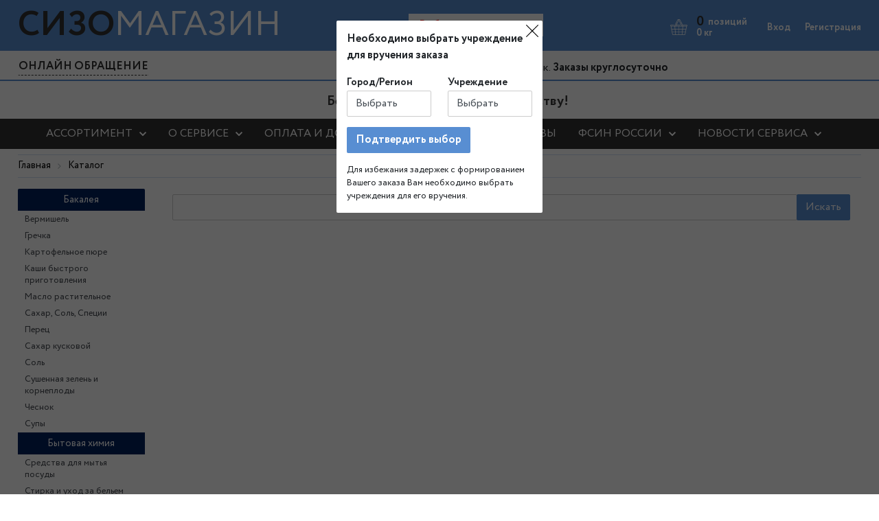

--- FILE ---
content_type: text/html; charset=UTF-8
request_url: https://sizo-magazine.ru/catalog/?q=
body_size: 26877
content:
<!DOCTYPE html>
<html xml:lang="ru" lang="ru" itemscope itemtype="http://schema.org/WebSite" >
<head itemscope itemtype="http://schema.org/WPHeader">
<meta http-equiv="Content-Type" content="text/html; charset=UTF-8" />
<meta name="keywords" content="Доставка передач в СИЗО-1 Ульяновка" />
<meta name="description" content="Поиск по каталогу.  для передачи в СИЗО" />
<script data-skip-moving="true">(function(w, d, n) {var cl = "bx-core";var ht = d.documentElement;var htc = ht ? ht.className : undefined;if (htc === undefined || htc.indexOf(cl) !== -1){return;}var ua = n.userAgent;if (/(iPad;)|(iPhone;)/i.test(ua)){cl += " bx-ios";}else if (/Windows/i.test(ua)){cl += ' bx-win';}else if (/Macintosh/i.test(ua)){cl += " bx-mac";}else if (/Linux/i.test(ua) && !/Android/i.test(ua)){cl += " bx-linux";}else if (/Android/i.test(ua)){cl += " bx-android";}cl += (/(ipad|iphone|android|mobile|touch)/i.test(ua) ? " bx-touch" : " bx-no-touch");cl += w.devicePixelRatio && w.devicePixelRatio >= 2? " bx-retina": " bx-no-retina";if (/AppleWebKit/.test(ua)){cl += " bx-chrome";}else if (/Opera/.test(ua)){cl += " bx-opera";}else if (/Firefox/.test(ua)){cl += " bx-firefox";}ht.className = htc ? htc + " " + cl : cl;})(window, document, navigator);</script>


<link href="/bitrix/js/ui/bootstrap4/css/bootstrap.min.css?1662735566146519" type="text/css"  rel="stylesheet" />
<link href="/bitrix/templates/newfsin_copy/components/bitrix/catalog/bootstrap_v4/style.css?1662735555973" type="text/css"  rel="stylesheet" />
<link href="/bitrix/templates/newfsin_copy/components/bitrix/catalog.search/bootstrap_v4/style.min.css?1662735555143" type="text/css"  rel="stylesheet" />
<link href="/bitrix/templates/newfsin_copy/fonts/stylesheet.css?16627355471991" type="text/css"  data-template-style="true"  rel="stylesheet" />
<link href="/bitrix/templates/newfsin_copy/fonts/awesome/fontawesome/css/font-awesome.min.css?166273554631000" type="text/css"  data-template-style="true"  rel="stylesheet" />
<link href="/bitrix/templates/newfsin_copy/components/bitrix/menu/bootstrap_v4/style.css?166273555612187" type="text/css"  data-template-style="true"  rel="stylesheet" />
<link href="/bitrix/templates/newfsin_copy/components/bitrix/breadcrumb/universal1/style.css?1662735556599" type="text/css"  data-template-style="true"  rel="stylesheet" />
<link href="/bitrix/templates/newfsin_copy/components/bitrix/menu/left-nav/style.css?16627355561618" type="text/css"  data-template-style="true"  rel="stylesheet" />
<link href="/bitrix/templates/newfsin_copy/template_styles.css?176897618932408" type="text/css"  data-template-style="true"  rel="stylesheet" />







<meta charset="utf-8">
<meta name="viewport" content="width=device-width,minimum-scale=1,initial-scale=1">
<link rel="icon" sizes="120x120" href="/favicon.ico">
<link rel="canonical" href="https://sizo-magazin.ru/catalog/"/>
<link itemprop="url" href="https://sizo-magazin.ru/catalog/"/>



 <meta name="og:image" content="https://sizo-magazin.ru/images/logo.jpg" />
 <meta itemprop="description" content="Каталог товаров для оформления передачи  в Изоляторы, СИЗО, УФСИН и другие тюремные учреждения России">
 <meta itemprop="keywords" content="Доставка передач в СИЗО-1 Ульяновка">
<title itemprop="headline"> для передачи в СИЗО </title>
<meta itemprop="image" content="https://sizo-magazin.ru/images/logo.jpg?160450920833466">
<link rel="image_src" href="https://sizo-magazin.ru/images/logo.jpg?160450920833466">
<!-- Yandex.Metrika counter -->  <noscript><div><img src="https://mc.yandex.ru/watch/89817188" style="position:absolute; left:-9999px;" alt="" /></div></noscript> <!-- /Yandex.Metrika counter -->

<noscript><img src="https://vk.com/rtrg?p=VK-RTRG-1505478-eY5aC" style="position:fixed; left:-999px;" alt=""/></noscript>

</head>
<body itemscope itemtype="https://schema.org/WebPage">


<header class="hea1der">
	<div class="bgblue">
		<div class="container">
			<div class="row align-items-center">
				<div class="col-6 col-xl-auto">
					<div class="logotext">
						<a href="/"><span class="text-red">СИЗО</span><span>МАГАЗИН</span></a>
					</div>
				</div>
				<div class="col-6 col-xl text-center">
						<a href="#" id="sizoshow" class="sizoshow">Выберите учреждение</a>
				</div>

				<div class="col-6 col-xl-auto">
					<div id="bx_basketFKauiI" class="bx-basket bx-opener"><!--'start_frame_cache_bx_basketFKauiI'-->	<div class="bx-hdr-profile">
 <div class="bx-basket-block">
	 <a href="/personal/cart/">
<svg version="1.1" id="Capa_1" xmlns="http://www.w3.org/2000/svg" xmlns:xlink="http://www.w3.org/1999/xlink" x="0px" y="0px"
	 viewBox="0 0 512 512" style="enable-background:new 0 0 512 512;" xml:space="preserve">
<g>
	<g>
		<path d="M488.468,188.384H373.643L292.925,32.747c-2.894-5.58-7.787-9.699-13.779-11.599c-5.993-1.9-12.365-1.352-17.945,1.542
			c-1.94,1.006-3.676,2.25-5.201,3.673c-1.526-1.422-3.262-2.667-5.202-3.673c-5.579-2.894-11.953-3.441-17.945-1.542
			c-5.992,1.899-10.885,6.019-13.779,11.599l-85.082,164.052c-2.894,5.58-3.442,11.953-1.542,17.945
			c0.648,2.045,1.574,3.951,2.71,5.704H23.532c-4.705,0-8.532-3.827-8.532-8.532c0-4.704,3.828-8.532,8.532-8.532h85.505
			c4.142,0,7.5-3.357,7.5-7.5c0-4.142-3.358-7.5-7.5-7.5H23.532C10.557,188.384,0,198.941,0,211.916
			c0,10.761,7.262,19.851,17.141,22.643l43.439,231.67c2.795,14.912,15.836,25.735,31.008,25.735h328.825
			c15.172,0,28.212-10.823,31.008-25.735l43.439-231.671c9.878-2.791,17.14-11.881,17.14-22.642
			C512,198.94,501.443,188.384,488.468,188.384z M268.107,36.007c2.023-1.049,4.334-1.248,6.506-0.559
			c2.172,0.688,3.947,2.182,4.996,4.205l85.082,164.053c1.049,2.023,1.248,4.334,0.559,6.506c-0.688,2.173-2.182,3.947-4.206,4.996
			c-2.022,1.05-4.333,1.248-6.506,0.56c-2.173-0.688-3.947-2.182-4.996-4.205L264.461,47.509
			C262.295,43.333,263.931,38.173,268.107,36.007z M367.979,235.449l-7.097,73.178H263.5v-73.178H367.979z M256,63.775
			l80.228,154.692c0.354,0.684,0.74,1.344,1.153,1.981H174.619c0.413-0.637,0.799-1.297,1.153-1.98l7.823-15.083H297.75
			c4.142,0,7.5-3.357,7.5-7.5c0-4.142-3.358-7.5-7.5-7.5H191.374L256,63.775z M147.308,203.705l85.083-164.053
			c1.049-2.023,2.823-3.517,4.996-4.205c0.85-0.27,1.721-0.403,2.588-0.403c1.349,0,2.687,0.324,3.918,0.962
			c4.176,2.167,5.812,7.326,3.646,11.502l-85.083,164.053c-1.049,2.023-2.823,3.517-4.996,4.205c-2.171,0.688-4.482,0.49-6.506-0.56
			c-2.023-1.049-3.517-2.823-4.205-4.996C146.06,208.039,146.259,205.729,147.308,203.705z M32.569,235.449h96.382l7.097,73.178
			H46.29L32.569,235.449z M49.103,323.626h88.4l7.097,73.177H62.823L49.103,323.626z M91.587,476.965
			c-7.958,0-14.798-5.677-16.264-13.499l-9.687-51.663h80.418l6.32,65.162H91.587z M248.5,476.965h-81.057l-6.319-65.162H248.5
			V476.965z M248.5,396.803h-88.831l-7.097-73.177H248.5V396.803z M248.5,308.627h-97.382l-7.097-73.178H248.5V308.627z
			 M344.557,476.965H263.5v-65.162h87.376L344.557,476.965z M352.331,396.804H263.5v-73.177h95.928L352.331,396.804z
			 M436.677,463.466c-1.466,7.822-8.307,13.499-16.265,13.499h-60.786l6.32-65.162h80.418L436.677,463.466z M449.177,396.804
			h-81.776l7.097-73.177h88.4L449.177,396.804z M465.71,308.626h-89.757l7.097-73.178h96.381L465.71,308.626z M488.468,220.449
			h-0.122c-0.005,0-0.009,0-0.014,0H376.84c1.136-1.753,2.061-3.659,2.71-5.704c1.183-3.733,1.416-7.615,0.724-11.36h108.194
			c4.705,0,8.532,3.828,8.532,8.532C497,216.621,493.172,220.449,488.468,220.449z"/>
	</g>
</g>
<g>
</g>
<g>
</g>
<g>
</g>
<g>
</g>
<g>
</g>
<g>
</g>
<g>
</g>
<g>
</g>
<g>
</g>
<g>
</g>
<g>
</g>
<g>
</g>
<g>
</g>
<g>
</g>
<g>
</g>
</svg>
<span class="cartinfo">
<span class="tbasccount">0</span> <span>позиций</span><br><span class="vescart">0 кг</span></span></a>
 </div>
</div>
<span style="display:none;" id="TOTAL_PRICE_RAW">0</span><!--'end_frame_cache_bx_basketFKauiI'--></div>
				</div>
				<div class="col-6 col-xl-auto">

					<div class="userlkurl">
													<div><a href="/personal/" class="mr-3"><span>Вход</span></a><a href="/personal/?register=yes"><span>Регистрация</span></a></div>
											</div>
				</div>
			</div>
		</div>
	</div>


	<div class="bg-2 d-xl-block">
		<div class="container d-block d-xl-block">
			<div class="row">
				<div class="col-12 col-xl-auto text-center d-none d-md-block">
					<a href="/company/buk/" class="btn btn-topred">ОНЛАЙН ОБРАЩЕНИЕ</a>
				</div>
				<div class="col-6 col-xl text-center pt-2 text-right">
					<a href="tel:88003336135" >+7 499 340 68 02</a> <span class="d-block d-md-inline">Пн-Пт 09:00-18:00 Мск.</span> <b class="d-none d-md-inline">Заказы круглосуточно</b>
				</div>
				<div class="col-6 col-xl-auto text-center pt-2">
					<b class="d-block d-md-none">Заказы круглосуточно</b>
				</div>
			</div>
		</div>
	</div>
	<div class="bg-3 d-none d-xl-block">
		 <div class="container d-block d-xl-block">
			 <div class="row mt-xl-0 align-items-center">
				 <div class="col-auto col-xl-auto text-center">

				 </div>
				 <div class="col col-xl text-left">
					 <div class="description text-center w-100">
						 <span class="title-descr">Без ограничений по весу и количеству!</span>
					 </div>
				 </div>
			 </div>
		 </div>
		<div class="bg-4">
			 <div class="container d-none d-xl-block">
				 <div class="bx-top-nav bx-site" id="catalog_menu_LkGdQn">
	<nav class="bx-top-nav-container" id="cont_catalog_menu_LkGdQn">
		<ul class="bx-nav-list-1-lvl" id="ul_catalog_menu_LkGdQn" itemscope itemtype="http://schema.org/SiteNavigationElement">
					<li
				class="bx-nav-1-lvl bx-nav-list-4-col bx-active bx-nav-parent"
				onmouseover="BX.CatalogMenu.itemOver(this);"
				onmouseout="BX.CatalogMenu.itemOut(this)"
									data-role="bx-menu-item"
					onclick="if (BX.hasClass(document.documentElement, 'bx-touch')) obj_catalog_menu_LkGdQn.clickInMobile(this, event);"
							>
				<a title="АССОРТИМЕНТ" itemprop="url" 
					class="bx-nav-1-lvl-link"
					href="/catalog/"
											onmouseover="window.obj_catalog_menu_LkGdQn && obj_catalog_menu_LkGdQn.changeSectionPicure(this, '1326689376');"
									>
					<span class="bx-nav-1-lvl-link-text">
						АССОРТИМЕНТ						 <i class="bx-nav-angle-bottom"></i>					</span>
				</a>
									<span class="bx-nav-parent-arrow" onclick="obj_catalog_menu_LkGdQn.toggleInMobile(this)"><i class="bx-nav-angle-bottom"></i></span> <!-- for mobile -->
					<div class="bx-nav-2-lvl-container">
													<ul class="bx-nav-list-2-lvl">
							  <!-- second level-->
								<li class="bx-nav-2-lvl">
									<a class="bx-nav-2-lvl-link"
										href="/catalog/bystrogo_prigotovleniya/"
																					onmouseover="window.obj_catalog_menu_LkGdQn && obj_catalog_menu_LkGdQn.changeSectionPicure(this, '55071120');"
																				data-picture="/upload/resize_cache/iblock/b02/240_700_1/b02ff852ae26387bc264d4eb0ca14a34.png"
																			>
										<span class="bx-nav-2-lvl-link-text">Бакалея</span>
									</a>
																	<ul class="bx-nav-list-3-lvl">
										<!-- third level-->
										<li class="bx-nav-3-lvl">
											<a
												class="bx-nav-3-lvl-link"
												href="/catalog/bystrogo_prigotovleniya/vermishel/"
																									onmouseover="window.obj_catalog_menu_LkGdQn && obj_catalog_menu_LkGdQn.changeSectionPicure(this, '649197515');return false;"
																								data-picture="/upload/resize_cache/iblock/b02/240_700_1/b02ff852ae26387bc264d4eb0ca14a34.png"
																							>
												<span class="bx-nav-3-lvl-link-text">Вермишель</span>
											</a>
										</li>
										<!-- third level-->
										<li class="bx-nav-3-lvl">
											<a
												class="bx-nav-3-lvl-link"
												href="/catalog/bystrogo_prigotovleniya/grechka/"
																									onmouseover="window.obj_catalog_menu_LkGdQn && obj_catalog_menu_LkGdQn.changeSectionPicure(this, '570301452');return false;"
																								data-picture="/upload/resize_cache/iblock/b02/240_700_1/b02ff852ae26387bc264d4eb0ca14a34.png"
																							>
												<span class="bx-nav-3-lvl-link-text">Гречка</span>
											</a>
										</li>
										<!-- third level-->
										<li class="bx-nav-3-lvl">
											<a
												class="bx-nav-3-lvl-link"
												href="/catalog/bystrogo_prigotovleniya/kartofelnoe_pyure/"
																									onmouseover="window.obj_catalog_menu_LkGdQn && obj_catalog_menu_LkGdQn.changeSectionPicure(this, '2229723852');return false;"
																								data-picture="/upload/resize_cache/iblock/b02/240_700_1/b02ff852ae26387bc264d4eb0ca14a34.png"
																							>
												<span class="bx-nav-3-lvl-link-text">Картофельное пюре</span>
											</a>
										</li>
										<!-- third level-->
										<li class="bx-nav-3-lvl">
											<a
												class="bx-nav-3-lvl-link"
												href="/catalog/bystrogo_prigotovleniya/kasha_assorti/"
																									onmouseover="window.obj_catalog_menu_LkGdQn && obj_catalog_menu_LkGdQn.changeSectionPicure(this, '2941460849');return false;"
																								data-picture="/upload/resize_cache/iblock/b02/240_700_1/b02ff852ae26387bc264d4eb0ca14a34.png"
																							>
												<span class="bx-nav-3-lvl-link-text">Каши быстрого приготовления</span>
											</a>
										</li>
										<!-- third level-->
										<li class="bx-nav-3-lvl">
											<a
												class="bx-nav-3-lvl-link"
												href="/catalog/bystrogo_prigotovleniya/maslo/"
																									onmouseover="window.obj_catalog_menu_LkGdQn && obj_catalog_menu_LkGdQn.changeSectionPicure(this, '2499455598');return false;"
																								data-picture="/upload/resize_cache/iblock/b02/240_700_1/b02ff852ae26387bc264d4eb0ca14a34.png"
																							>
												<span class="bx-nav-3-lvl-link-text">Масло растительное</span>
											</a>
										</li>
										<!-- third level-->
										<li class="bx-nav-3-lvl">
											<a
												class="bx-nav-3-lvl-link"
												href="/catalog/bystrogo_prigotovleniya/sakhar_sol_spetsii/"
																									onmouseover="window.obj_catalog_menu_LkGdQn && obj_catalog_menu_LkGdQn.changeSectionPicure(this, '1993210390');return false;"
																								data-picture="/upload/resize_cache/iblock/b02/240_700_1/b02ff852ae26387bc264d4eb0ca14a34.png"
																							>
												<span class="bx-nav-3-lvl-link-text">Сахар, Соль, Специи</span>
											</a>
										</li>
										<!-- third level-->
										<li class="bx-nav-3-lvl">
											<a
												class="bx-nav-3-lvl-link"
												href="/catalog/bystrogo_prigotovleniya/supy/"
																									onmouseover="window.obj_catalog_menu_LkGdQn && obj_catalog_menu_LkGdQn.changeSectionPicure(this, '3531565686');return false;"
																								data-picture="/upload/resize_cache/iblock/b02/240_700_1/b02ff852ae26387bc264d4eb0ca14a34.png"
																							>
												<span class="bx-nav-3-lvl-link-text">Супы</span>
											</a>
										</li>
																		</ul>
																</li>
							  <!-- second level-->
								<li class="bx-nav-2-lvl">
									<a class="bx-nav-2-lvl-link"
										href="/catalog/bytovaya_khimiya/"
																					onmouseover="window.obj_catalog_menu_LkGdQn && obj_catalog_menu_LkGdQn.changeSectionPicure(this, '3918166676');"
																				data-picture="/upload/resize_cache/iblock/76d/240_700_1/76d70302e63b38c16a614c75e892fc32.png"
																			>
										<span class="bx-nav-2-lvl-link-text">Бытовая химия</span>
									</a>
																	<ul class="bx-nav-list-3-lvl">
										<!-- third level-->
										<li class="bx-nav-3-lvl">
											<a
												class="bx-nav-3-lvl-link"
												href="/catalog/bytovaya_khimiya/sredstva_dlya_mytya_posudy/"
																									onmouseover="window.obj_catalog_menu_LkGdQn && obj_catalog_menu_LkGdQn.changeSectionPicure(this, '2089920282');return false;"
																								data-picture="/upload/resize_cache/iblock/76d/240_700_1/76d70302e63b38c16a614c75e892fc32.png"
																							>
												<span class="bx-nav-3-lvl-link-text">Средства для мытья посуды</span>
											</a>
										</li>
										<!-- third level-->
										<li class="bx-nav-3-lvl">
											<a
												class="bx-nav-3-lvl-link"
												href="/catalog/bytovaya_khimiya/stirka_i_ukhod_za_belem/"
																									onmouseover="window.obj_catalog_menu_LkGdQn && obj_catalog_menu_LkGdQn.changeSectionPicure(this, '3263478826');return false;"
																								data-picture="/upload/resize_cache/iblock/76d/240_700_1/76d70302e63b38c16a614c75e892fc32.png"
																							>
												<span class="bx-nav-3-lvl-link-text">Стирка и уход за бельем</span>
											</a>
										</li>
																		</ul>
																</li>
							  <!-- second level-->
								<li class="bx-nav-2-lvl">
									<a class="bx-nav-2-lvl-link"
										href="/catalog/gotovye_blyuda/"
																					onmouseover="window.obj_catalog_menu_LkGdQn && obj_catalog_menu_LkGdQn.changeSectionPicure(this, '1277452566');"
																				data-picture="/upload/resize_cache/iblock/9f6/240_700_1/9f6b43b46f68bc3830b5bdd0613ea065.png"
																			>
										<span class="bx-nav-2-lvl-link-text">Готовые блюда</span>
									</a>
																	<ul class="bx-nav-list-3-lvl">
										<!-- third level-->
										<li class="bx-nav-3-lvl">
											<a
												class="bx-nav-3-lvl-link"
												href="/catalog/gotovye_blyuda/vtorye-blyuda-s-myasom/"
																									onmouseover="window.obj_catalog_menu_LkGdQn && obj_catalog_menu_LkGdQn.changeSectionPicure(this, '2503648240');return false;"
																								data-picture="/upload/resize_cache/iblock/9f6/240_700_1/9f6b43b46f68bc3830b5bdd0613ea065.png"
																							>
												<span class="bx-nav-3-lvl-link-text">Вторые блюда с мясом</span>
											</a>
										</li>
										<!-- third level-->
										<li class="bx-nav-3-lvl">
											<a
												class="bx-nav-3-lvl-link"
												href="/catalog/gotovye_blyuda/gotovye-supy/"
																									onmouseover="window.obj_catalog_menu_LkGdQn && obj_catalog_menu_LkGdQn.changeSectionPicure(this, '3970387235');return false;"
																								data-picture="/upload/resize_cache/iblock/9f6/240_700_1/9f6b43b46f68bc3830b5bdd0613ea065.png"
																							>
												<span class="bx-nav-3-lvl-link-text">Готовые супы</span>
											</a>
										</li>
										<!-- third level-->
										<li class="bx-nav-3-lvl">
											<a
												class="bx-nav-3-lvl-link"
												href="/catalog/gotovye_blyuda/konservy_zh_b/"
																									onmouseover="window.obj_catalog_menu_LkGdQn && obj_catalog_menu_LkGdQn.changeSectionPicure(this, '3330850811');return false;"
																								data-picture="/upload/resize_cache/iblock/9f6/240_700_1/9f6b43b46f68bc3830b5bdd0613ea065.png"
																							>
												<span class="bx-nav-3-lvl-link-text">Консервы ж/б</span>
											</a>
										</li>
										<!-- third level-->
										<li class="bx-nav-3-lvl">
											<a
												class="bx-nav-3-lvl-link"
												href="/catalog/gotovye_blyuda/konservirovannye-ovoshchi/"
																									onmouseover="window.obj_catalog_menu_LkGdQn && obj_catalog_menu_LkGdQn.changeSectionPicure(this, '2917936005');return false;"
																								data-picture="/upload/resize_cache/iblock/9f6/240_700_1/9f6b43b46f68bc3830b5bdd0613ea065.png"
																							>
												<span class="bx-nav-3-lvl-link-text">Овощи</span>
											</a>
										</li>
										<!-- third level-->
										<li class="bx-nav-3-lvl">
											<a
												class="bx-nav-3-lvl-link"
												href="/catalog/gotovye_blyuda/tushyenoe-myaso/"
																									onmouseover="window.obj_catalog_menu_LkGdQn && obj_catalog_menu_LkGdQn.changeSectionPicure(this, '2474755821');return false;"
																								data-picture="/upload/resize_cache/iblock/9f6/240_700_1/9f6b43b46f68bc3830b5bdd0613ea065.png"
																							>
												<span class="bx-nav-3-lvl-link-text">Тушёное мясо</span>
											</a>
										</li>
																		</ul>
																</li>
							  <!-- second level-->
								<li class="bx-nav-2-lvl">
									<a class="bx-nav-2-lvl-link"
										href="/catalog/eda-dlya-diabetikov/"
																					onmouseover="window.obj_catalog_menu_LkGdQn && obj_catalog_menu_LkGdQn.changeSectionPicure(this, '3738516508');"
																				data-picture="/upload/resize_cache/iblock/e28/240_700_1/e2843995d3cbdaa523d8e4606bcdd594.png"
																			>
										<span class="bx-nav-2-lvl-link-text">Здоровое питание</span>
									</a>
																</li>
							  <!-- second level-->
								<li class="bx-nav-2-lvl">
									<a class="bx-nav-2-lvl-link"
										href="/catalog/kantstovary/"
																					onmouseover="window.obj_catalog_menu_LkGdQn && obj_catalog_menu_LkGdQn.changeSectionPicure(this, '4221717028');"
																				data-picture="/upload/resize_cache/iblock/f3e/240_700_1/f3e226f0b3fc26979b6d06392f327f7e.png"
																			>
										<span class="bx-nav-2-lvl-link-text">Канцтовары</span>
									</a>
																</li>
							  <!-- second level-->
								<li class="bx-nav-2-lvl">
									<a class="bx-nav-2-lvl-link"
										href="/catalog/kolbasa_i_narezka/"
																					onmouseover="window.obj_catalog_menu_LkGdQn && obj_catalog_menu_LkGdQn.changeSectionPicure(this, '2905646382');"
																				data-picture="/upload/resize_cache/iblock/a76/240_700_1/a7663ce5e7e13010278737c3a9ed02c5.png"
																			>
										<span class="bx-nav-2-lvl-link-text">Колбаса и нарезка</span>
									</a>
																	<ul class="bx-nav-list-3-lvl">
										<!-- third level-->
										<li class="bx-nav-3-lvl">
											<a
												class="bx-nav-3-lvl-link"
												href="/catalog/kolbasa_i_narezka/myasnye_sneki/"
																									onmouseover="window.obj_catalog_menu_LkGdQn && obj_catalog_menu_LkGdQn.changeSectionPicure(this, '123132774');return false;"
																								data-picture="/upload/resize_cache/iblock/a76/240_700_1/a7663ce5e7e13010278737c3a9ed02c5.png"
																							>
												<span class="bx-nav-3-lvl-link-text">Мясные снеки</span>
											</a>
										</li>
										<!-- third level-->
										<li class="bx-nav-3-lvl">
											<a
												class="bx-nav-3-lvl-link"
												href="/catalog/kolbasa_i_narezka/narezki/"
																									onmouseover="window.obj_catalog_menu_LkGdQn && obj_catalog_menu_LkGdQn.changeSectionPicure(this, '2968922095');return false;"
																								data-picture="/upload/resize_cache/iblock/a76/240_700_1/a7663ce5e7e13010278737c3a9ed02c5.png"
																							>
												<span class="bx-nav-3-lvl-link-text">Нарезки</span>
											</a>
										</li>
										<!-- third level-->
										<li class="bx-nav-3-lvl">
											<a
												class="bx-nav-3-lvl-link"
												href="/catalog/kolbasa_i_narezka/syrokopchyenaya_kolbasa/"
																									onmouseover="window.obj_catalog_menu_LkGdQn && obj_catalog_menu_LkGdQn.changeSectionPicure(this, '3632991390');return false;"
																								data-picture="/upload/resize_cache/iblock/a76/240_700_1/a7663ce5e7e13010278737c3a9ed02c5.png"
																							>
												<span class="bx-nav-3-lvl-link-text">Сырокопчёная колбаса</span>
											</a>
										</li>
																		</ul>
																</li>
							  <!-- second level-->
								<li class="bx-nav-2-lvl">
									<a class="bx-nav-2-lvl-link"
										href="/catalog/konfety_shokolad_chipsy/"
																					onmouseover="window.obj_catalog_menu_LkGdQn && obj_catalog_menu_LkGdQn.changeSectionPicure(this, '335690214');"
																				data-picture="/upload/resize_cache/iblock/c18/240_700_1/c18d647e644fd04802ac15f3897201bf.png"
																			>
										<span class="bx-nav-2-lvl-link-text">Кондитерские изделия</span>
									</a>
																	<ul class="bx-nav-list-3-lvl">
										<!-- third level-->
										<li class="bx-nav-3-lvl">
											<a
												class="bx-nav-3-lvl-link"
												href="/catalog/konfety_shokolad_chipsy/vafli/"
																									onmouseover="window.obj_catalog_menu_LkGdQn && obj_catalog_menu_LkGdQn.changeSectionPicure(this, '1435469793');return false;"
																								data-picture="/upload/resize_cache/iblock/c18/240_700_1/c18d647e644fd04802ac15f3897201bf.png"
																							>
												<span class="bx-nav-3-lvl-link-text">Вафли</span>
											</a>
										</li>
										<!-- third level-->
										<li class="bx-nav-3-lvl">
											<a
												class="bx-nav-3-lvl-link"
												href="/catalog/konfety_shokolad_chipsy/zefir/"
																									onmouseover="window.obj_catalog_menu_LkGdQn && obj_catalog_menu_LkGdQn.changeSectionPicure(this, '2016471083');return false;"
																								data-picture="/upload/resize_cache/iblock/c18/240_700_1/c18d647e644fd04802ac15f3897201bf.png"
																							>
												<span class="bx-nav-3-lvl-link-text">Зефир</span>
											</a>
										</li>
										<!-- third level-->
										<li class="bx-nav-3-lvl">
											<a
												class="bx-nav-3-lvl-link"
												href="/catalog/konfety_shokolad_chipsy/kozinak/"
																									onmouseover="window.obj_catalog_menu_LkGdQn && obj_catalog_menu_LkGdQn.changeSectionPicure(this, '3021903407');return false;"
																								data-picture="/upload/resize_cache/iblock/c18/240_700_1/c18d647e644fd04802ac15f3897201bf.png"
																							>
												<span class="bx-nav-3-lvl-link-text">Козинак</span>
											</a>
										</li>
										<!-- third level-->
										<li class="bx-nav-3-lvl">
											<a
												class="bx-nav-3-lvl-link"
												href="/catalog/konfety_shokolad_chipsy/konfety/"
																									onmouseover="window.obj_catalog_menu_LkGdQn && obj_catalog_menu_LkGdQn.changeSectionPicure(this, '454154042');return false;"
																								data-picture="/upload/resize_cache/iblock/c18/240_700_1/c18d647e644fd04802ac15f3897201bf.png"
																							>
												<span class="bx-nav-3-lvl-link-text">Конфеты</span>
											</a>
										</li>
										<!-- third level-->
										<li class="bx-nav-3-lvl">
											<a
												class="bx-nav-3-lvl-link"
												href="/catalog/konfety_shokolad_chipsy/marmelad/"
																									onmouseover="window.obj_catalog_menu_LkGdQn && obj_catalog_menu_LkGdQn.changeSectionPicure(this, '2281204742');return false;"
																								data-picture="/upload/resize_cache/iblock/c18/240_700_1/c18d647e644fd04802ac15f3897201bf.png"
																							>
												<span class="bx-nav-3-lvl-link-text">Мармелад</span>
											</a>
										</li>
										<!-- third level-->
										<li class="bx-nav-3-lvl">
											<a
												class="bx-nav-3-lvl-link"
												href="/catalog/konfety_shokolad_chipsy/med_varene/"
																									onmouseover="window.obj_catalog_menu_LkGdQn && obj_catalog_menu_LkGdQn.changeSectionPicure(this, '4111043205');return false;"
																								data-picture="/upload/resize_cache/iblock/c18/240_700_1/c18d647e644fd04802ac15f3897201bf.png"
																							>
												<span class="bx-nav-3-lvl-link-text">Мед, варенье</span>
											</a>
										</li>
										<!-- third level-->
										<li class="bx-nav-3-lvl">
											<a
												class="bx-nav-3-lvl-link"
												href="/catalog/konfety_shokolad_chipsy/pechene/"
																									onmouseover="window.obj_catalog_menu_LkGdQn && obj_catalog_menu_LkGdQn.changeSectionPicure(this, '1792570189');return false;"
																								data-picture="/upload/resize_cache/iblock/c18/240_700_1/c18d647e644fd04802ac15f3897201bf.png"
																							>
												<span class="bx-nav-3-lvl-link-text">Печенье</span>
											</a>
										</li>
										<!-- third level-->
										<li class="bx-nav-3-lvl">
											<a
												class="bx-nav-3-lvl-link"
												href="/catalog/konfety_shokolad_chipsy/pryaniki/"
																									onmouseover="window.obj_catalog_menu_LkGdQn && obj_catalog_menu_LkGdQn.changeSectionPicure(this, '2779861457');return false;"
																								data-picture="/upload/resize_cache/iblock/c18/240_700_1/c18d647e644fd04802ac15f3897201bf.png"
																							>
												<span class="bx-nav-3-lvl-link-text">Пряники</span>
											</a>
										</li>
										<!-- third level-->
										<li class="bx-nav-3-lvl">
											<a
												class="bx-nav-3-lvl-link"
												href="/catalog/konfety_shokolad_chipsy/halva/"
																									onmouseover="window.obj_catalog_menu_LkGdQn && obj_catalog_menu_LkGdQn.changeSectionPicure(this, '3666258112');return false;"
																								data-picture="/upload/resize_cache/iblock/c18/240_700_1/c18d647e644fd04802ac15f3897201bf.png"
																							>
												<span class="bx-nav-3-lvl-link-text">Халва</span>
											</a>
										</li>
										<!-- third level-->
										<li class="bx-nav-3-lvl">
											<a
												class="bx-nav-3-lvl-link"
												href="/catalog/konfety_shokolad_chipsy/shokoladnye_batonchiki/"
																									onmouseover="window.obj_catalog_menu_LkGdQn && obj_catalog_menu_LkGdQn.changeSectionPicure(this, '3774357770');return false;"
																								data-picture="/upload/resize_cache/iblock/c18/240_700_1/c18d647e644fd04802ac15f3897201bf.png"
																							>
												<span class="bx-nav-3-lvl-link-text">Шоколадные батончики</span>
											</a>
										</li>
										<!-- third level-->
										<li class="bx-nav-3-lvl">
											<a
												class="bx-nav-3-lvl-link"
												href="/catalog/konfety_shokolad_chipsy/shokoladnye_plitki/"
																									onmouseover="window.obj_catalog_menu_LkGdQn && obj_catalog_menu_LkGdQn.changeSectionPicure(this, '1150555033');return false;"
																								data-picture="/upload/resize_cache/iblock/c18/240_700_1/c18d647e644fd04802ac15f3897201bf.png"
																							>
												<span class="bx-nav-3-lvl-link-text">Шоколадные плитки</span>
											</a>
										</li>
																		</ul>
																</li>
							  <!-- second level-->
								<li class="bx-nav-2-lvl">
									<a class="bx-nav-2-lvl-link"
										href="/catalog/konservy-s/"
																					onmouseover="window.obj_catalog_menu_LkGdQn && obj_catalog_menu_LkGdQn.changeSectionPicure(this, '1748440724');"
																				data-picture="/upload/resize_cache/iblock/3f6/240_700_1/3f69210e485322afa8befc7320df14f3.jpg"
																			>
										<span class="bx-nav-2-lvl-link-text">Консервы</span>
									</a>
																	<ul class="bx-nav-list-3-lvl">
										<!-- third level-->
										<li class="bx-nav-3-lvl">
											<a
												class="bx-nav-3-lvl-link"
												href="/catalog/konservy-s/myasnye_konservy/"
																									onmouseover="window.obj_catalog_menu_LkGdQn && obj_catalog_menu_LkGdQn.changeSectionPicure(this, '1950333348');return false;"
																								data-picture="/upload/resize_cache/iblock/3f6/240_700_1/3f69210e485322afa8befc7320df14f3.jpg"
																							>
												<span class="bx-nav-3-lvl-link-text">Мясные консервы</span>
											</a>
										</li>
										<!-- third level-->
										<li class="bx-nav-3-lvl">
											<a
												class="bx-nav-3-lvl-link"
												href="/catalog/konservy-s/pashtety/"
																									onmouseover="window.obj_catalog_menu_LkGdQn && obj_catalog_menu_LkGdQn.changeSectionPicure(this, '2440852478');return false;"
																								data-picture="/upload/resize_cache/iblock/3f6/240_700_1/3f69210e485322afa8befc7320df14f3.jpg"
																							>
												<span class="bx-nav-3-lvl-link-text">Паштеты</span>
											</a>
										</li>
										<!-- third level-->
										<li class="bx-nav-3-lvl">
											<a
												class="bx-nav-3-lvl-link"
												href="/catalog/konservy-s/rybnye_konservy/"
																									onmouseover="window.obj_catalog_menu_LkGdQn && obj_catalog_menu_LkGdQn.changeSectionPicure(this, '191134940');return false;"
																								data-picture="/upload/resize_cache/iblock/3f6/240_700_1/3f69210e485322afa8befc7320df14f3.jpg"
																							>
												<span class="bx-nav-3-lvl-link-text">Рыбные консервы</span>
											</a>
										</li>
																		</ul>
																</li>
														</ul>
													<ul class="bx-nav-list-2-lvl">
							  <!-- second level-->
								<li class="bx-nav-2-lvl">
									<a class="bx-nav-2-lvl-link"
										href="/catalog/krasota_i_zdorove/"
																					onmouseover="window.obj_catalog_menu_LkGdQn && obj_catalog_menu_LkGdQn.changeSectionPicure(this, '988861004');"
																				data-picture="/upload/resize_cache/iblock/59e/240_700_1/59e8f0804ad7e405490fbd05142c13db.png"
																			>
										<span class="bx-nav-2-lvl-link-text">Красота и здоровье</span>
									</a>
																	<ul class="bx-nav-list-3-lvl">
										<!-- third level-->
										<li class="bx-nav-3-lvl">
											<a
												class="bx-nav-3-lvl-link"
												href="/catalog/krasota_i_zdorove/bumazhnye_polotentsa/"
																									onmouseover="window.obj_catalog_menu_LkGdQn && obj_catalog_menu_LkGdQn.changeSectionPicure(this, '2262114380');return false;"
																								data-picture="/upload/resize_cache/iblock/59e/240_700_1/59e8f0804ad7e405490fbd05142c13db.png"
																							>
												<span class="bx-nav-3-lvl-link-text">Бумажные полотенца</span>
											</a>
										</li>
										<!-- third level-->
										<li class="bx-nav-3-lvl">
											<a
												class="bx-nav-3-lvl-link"
												href="/catalog/krasota_i_zdorove/ukhod_za_litsom_i_telom/"
																									onmouseover="window.obj_catalog_menu_LkGdQn && obj_catalog_menu_LkGdQn.changeSectionPicure(this, '1315245474');return false;"
																								data-picture="/upload/resize_cache/iblock/59e/240_700_1/59e8f0804ad7e405490fbd05142c13db.png"
																							>
												<span class="bx-nav-3-lvl-link-text">Дезодоранты</span>
											</a>
										</li>
										<!-- third level-->
										<li class="bx-nav-3-lvl">
											<a
												class="bx-nav-3-lvl-link"
												href="/catalog/krasota_i_zdorove/zdorovye/"
																									onmouseover="window.obj_catalog_menu_LkGdQn && obj_catalog_menu_LkGdQn.changeSectionPicure(this, '3967619770');return false;"
																								data-picture="/upload/resize_cache/iblock/59e/240_700_1/59e8f0804ad7e405490fbd05142c13db.png"
																							>
												<span class="bx-nav-3-lvl-link-text">Здоровье</span>
											</a>
										</li>
										<!-- third level-->
										<li class="bx-nav-3-lvl">
											<a
												class="bx-nav-3-lvl-link"
												href="/catalog/krasota_i_zdorove/mylo/"
																									onmouseover="window.obj_catalog_menu_LkGdQn && obj_catalog_menu_LkGdQn.changeSectionPicure(this, '956152433');return false;"
																								data-picture="/upload/resize_cache/iblock/59e/240_700_1/59e8f0804ad7e405490fbd05142c13db.png"
																							>
												<span class="bx-nav-3-lvl-link-text">Мыло</span>
											</a>
										</li>
										<!-- third level-->
										<li class="bx-nav-3-lvl">
											<a
												class="bx-nav-3-lvl-link"
												href="/catalog/krasota_i_zdorove/raznoe/"
																									onmouseover="window.obj_catalog_menu_LkGdQn && obj_catalog_menu_LkGdQn.changeSectionPicure(this, '3062333130');return false;"
																								data-picture="/upload/resize_cache/iblock/59e/240_700_1/59e8f0804ad7e405490fbd05142c13db.png"
																							>
												<span class="bx-nav-3-lvl-link-text">Разное</span>
											</a>
										</li>
										<!-- third level-->
										<li class="bx-nav-3-lvl">
											<a
												class="bx-nav-3-lvl-link"
												href="/catalog/krasota_i_zdorove/salfetki/"
																									onmouseover="window.obj_catalog_menu_LkGdQn && obj_catalog_menu_LkGdQn.changeSectionPicure(this, '4064221357');return false;"
																								data-picture="/upload/resize_cache/iblock/59e/240_700_1/59e8f0804ad7e405490fbd05142c13db.png"
																							>
												<span class="bx-nav-3-lvl-link-text">Салфетки</span>
											</a>
										</li>
										<!-- third level-->
										<li class="bx-nav-3-lvl">
											<a
												class="bx-nav-3-lvl-link"
												href="/catalog/krasota_i_zdorove/sredstva_britya/"
																									onmouseover="window.obj_catalog_menu_LkGdQn && obj_catalog_menu_LkGdQn.changeSectionPicure(this, '1086862653');return false;"
																								data-picture="/upload/resize_cache/iblock/59e/240_700_1/59e8f0804ad7e405490fbd05142c13db.png"
																							>
												<span class="bx-nav-3-lvl-link-text">Средства бритья</span>
											</a>
										</li>
										<!-- third level-->
										<li class="bx-nav-3-lvl">
											<a
												class="bx-nav-3-lvl-link"
												href="/catalog/krasota_i_zdorove/sredstva_dlya_vanny_i_dusha/"
																									onmouseover="window.obj_catalog_menu_LkGdQn && obj_catalog_menu_LkGdQn.changeSectionPicure(this, '3869463952');return false;"
																								data-picture="/upload/resize_cache/iblock/59e/240_700_1/59e8f0804ad7e405490fbd05142c13db.png"
																							>
												<span class="bx-nav-3-lvl-link-text">Средства для ванны и душа</span>
											</a>
										</li>
										<!-- third level-->
										<li class="bx-nav-3-lvl">
											<a
												class="bx-nav-3-lvl-link"
												href="/catalog/krasota_i_zdorove/sredstva_intimnoy_gigieny/"
																									onmouseover="window.obj_catalog_menu_LkGdQn && obj_catalog_menu_LkGdQn.changeSectionPicure(this, '1129933616');return false;"
																								data-picture="/upload/resize_cache/iblock/59e/240_700_1/59e8f0804ad7e405490fbd05142c13db.png"
																							>
												<span class="bx-nav-3-lvl-link-text">Средства интимной гигиены</span>
											</a>
										</li>
										<!-- third level-->
										<li class="bx-nav-3-lvl">
											<a
												class="bx-nav-3-lvl-link"
												href="/catalog/krasota_i_zdorove/tualetnaya_bumaga/"
																									onmouseover="window.obj_catalog_menu_LkGdQn && obj_catalog_menu_LkGdQn.changeSectionPicure(this, '3755667794');return false;"
																								data-picture="/upload/resize_cache/iblock/59e/240_700_1/59e8f0804ad7e405490fbd05142c13db.png"
																							>
												<span class="bx-nav-3-lvl-link-text">Туалетная бумага</span>
											</a>
										</li>
										<!-- third level-->
										<li class="bx-nav-3-lvl">
											<a
												class="bx-nav-3-lvl-link"
												href="/catalog/krasota_i_zdorove/ukhod_za_polostyu_rta/"
																									onmouseover="window.obj_catalog_menu_LkGdQn && obj_catalog_menu_LkGdQn.changeSectionPicure(this, '1648983696');return false;"
																								data-picture="/upload/resize_cache/iblock/59e/240_700_1/59e8f0804ad7e405490fbd05142c13db.png"
																							>
												<span class="bx-nav-3-lvl-link-text">Уход за полостью рта</span>
											</a>
										</li>
																		</ul>
																</li>
							  <!-- second level-->
								<li class="bx-nav-2-lvl">
									<a class="bx-nav-2-lvl-link"
										href="/catalog/mayonez_sousy_ketchup/"
																					onmouseover="window.obj_catalog_menu_LkGdQn && obj_catalog_menu_LkGdQn.changeSectionPicure(this, '333938908');"
																				data-picture="/upload/resize_cache/iblock/bae/240_700_1/bae56cb20eb0558deea4e4bd678c2277.png"
																			>
										<span class="bx-nav-2-lvl-link-text">Майонез Кетчуп Соусы</span>
									</a>
																	<ul class="bx-nav-list-3-lvl">
										<!-- third level-->
										<li class="bx-nav-3-lvl">
											<a
												class="bx-nav-3-lvl-link"
												href="/catalog/mayonez_sousy_ketchup/gorchitsa/"
																									onmouseover="window.obj_catalog_menu_LkGdQn && obj_catalog_menu_LkGdQn.changeSectionPicure(this, '3997377098');return false;"
																								data-picture="/upload/resize_cache/iblock/bae/240_700_1/bae56cb20eb0558deea4e4bd678c2277.png"
																							>
												<span class="bx-nav-3-lvl-link-text">Горчица</span>
											</a>
										</li>
										<!-- third level-->
										<li class="bx-nav-3-lvl">
											<a
												class="bx-nav-3-lvl-link"
												href="/catalog/mayonez_sousy_ketchup/ketchup/"
																									onmouseover="window.obj_catalog_menu_LkGdQn && obj_catalog_menu_LkGdQn.changeSectionPicure(this, '2733587645');return false;"
																								data-picture="/upload/resize_cache/iblock/bae/240_700_1/bae56cb20eb0558deea4e4bd678c2277.png"
																							>
												<span class="bx-nav-3-lvl-link-text">Кетчуп</span>
											</a>
										</li>
										<!-- third level-->
										<li class="bx-nav-3-lvl">
											<a
												class="bx-nav-3-lvl-link"
												href="/catalog/mayonez_sousy_ketchup/mayonez/"
																									onmouseover="window.obj_catalog_menu_LkGdQn && obj_catalog_menu_LkGdQn.changeSectionPicure(this, '704904144');return false;"
																								data-picture="/upload/resize_cache/iblock/bae/240_700_1/bae56cb20eb0558deea4e4bd678c2277.png"
																							>
												<span class="bx-nav-3-lvl-link-text">Майонез</span>
											</a>
										</li>
										<!-- third level-->
										<li class="bx-nav-3-lvl">
											<a
												class="bx-nav-3-lvl-link"
												href="/catalog/mayonez_sousy_ketchup/khren/"
																									onmouseover="window.obj_catalog_menu_LkGdQn && obj_catalog_menu_LkGdQn.changeSectionPicure(this, '618950772');return false;"
																								data-picture="/upload/resize_cache/iblock/bae/240_700_1/bae56cb20eb0558deea4e4bd678c2277.png"
																							>
												<span class="bx-nav-3-lvl-link-text">Хрен</span>
											</a>
										</li>
																		</ul>
																</li>
							  <!-- second level-->
								<li class="bx-nav-2-lvl">
									<a class="bx-nav-2-lvl-link"
										href="/catalog/muchnoe/"
																					onmouseover="window.obj_catalog_menu_LkGdQn && obj_catalog_menu_LkGdQn.changeSectionPicure(this, '2476137581');"
																				data-picture="/upload/resize_cache/iblock/85d/240_700_1/85d586ce5b7b166eee523535a15384c4.jpg"
																			>
										<span class="bx-nav-2-lvl-link-text">Мучное</span>
									</a>
																	<ul class="bx-nav-list-3-lvl">
										<!-- third level-->
										<li class="bx-nav-3-lvl">
											<a
												class="bx-nav-3-lvl-link"
												href="/catalog/muchnoe/baranki/"
																									onmouseover="window.obj_catalog_menu_LkGdQn && obj_catalog_menu_LkGdQn.changeSectionPicure(this, '3256152138');return false;"
																								data-picture="/upload/resize_cache/iblock/85d/240_700_1/85d586ce5b7b166eee523535a15384c4.jpg"
																							>
												<span class="bx-nav-3-lvl-link-text">Баранки</span>
											</a>
										</li>
										<!-- third level-->
										<li class="bx-nav-3-lvl">
											<a
												class="bx-nav-3-lvl-link"
												href="/catalog/muchnoe/bulki_dlitelnogo_khraneniya/"
																									onmouseover="window.obj_catalog_menu_LkGdQn && obj_catalog_menu_LkGdQn.changeSectionPicure(this, '2877312009');return false;"
																								data-picture="/upload/resize_cache/iblock/85d/240_700_1/85d586ce5b7b166eee523535a15384c4.jpg"
																							>
												<span class="bx-nav-3-lvl-link-text">Булки длительного хранения</span>
											</a>
										</li>
										<!-- third level-->
										<li class="bx-nav-3-lvl">
											<a
												class="bx-nav-3-lvl-link"
												href="/catalog/muchnoe/galety_i_krekery/"
																									onmouseover="window.obj_catalog_menu_LkGdQn && obj_catalog_menu_LkGdQn.changeSectionPicure(this, '127615105');return false;"
																								data-picture="/upload/resize_cache/iblock/85d/240_700_1/85d586ce5b7b166eee523535a15384c4.jpg"
																							>
												<span class="bx-nav-3-lvl-link-text">Галеты и крекеры</span>
											</a>
										</li>
										<!-- third level-->
										<li class="bx-nav-3-lvl">
											<a
												class="bx-nav-3-lvl-link"
												href="/catalog/muchnoe/sukhari/"
																									onmouseover="window.obj_catalog_menu_LkGdQn && obj_catalog_menu_LkGdQn.changeSectionPicure(this, '2211037353');return false;"
																								data-picture="/upload/resize_cache/iblock/85d/240_700_1/85d586ce5b7b166eee523535a15384c4.jpg"
																							>
												<span class="bx-nav-3-lvl-link-text">Сухари</span>
											</a>
										</li>
										<!-- third level-->
										<li class="bx-nav-3-lvl">
											<a
												class="bx-nav-3-lvl-link"
												href="/catalog/muchnoe/sushki/"
																									onmouseover="window.obj_catalog_menu_LkGdQn && obj_catalog_menu_LkGdQn.changeSectionPicure(this, '2124507316');return false;"
																								data-picture="/upload/resize_cache/iblock/85d/240_700_1/85d586ce5b7b166eee523535a15384c4.jpg"
																							>
												<span class="bx-nav-3-lvl-link-text">Сушки</span>
											</a>
										</li>
																		</ul>
																</li>
							  <!-- second level-->
								<li class="bx-nav-2-lvl">
									<a class="bx-nav-2-lvl-link"
										href="/catalog/voda_i_soki/"
																					onmouseover="window.obj_catalog_menu_LkGdQn && obj_catalog_menu_LkGdQn.changeSectionPicure(this, '397862288');"
																				data-picture="/upload/resize_cache/iblock/bd2/240_700_1/bd2a6a2ee72dd3e655b9cec9f845c4cf.png"
																			>
										<span class="bx-nav-2-lvl-link-text">Напитки</span>
									</a>
																	<ul class="bx-nav-list-3-lvl">
										<!-- third level-->
										<li class="bx-nav-3-lvl">
											<a
												class="bx-nav-3-lvl-link"
												href="/catalog/voda_i_soki/gazirovannaya_voda/"
																									onmouseover="window.obj_catalog_menu_LkGdQn && obj_catalog_menu_LkGdQn.changeSectionPicure(this, '4022716237');return false;"
																								data-picture="/upload/resize_cache/iblock/bd2/240_700_1/bd2a6a2ee72dd3e655b9cec9f845c4cf.png"
																							>
												<span class="bx-nav-3-lvl-link-text">Газированная вода</span>
											</a>
										</li>
										<!-- third level-->
										<li class="bx-nav-3-lvl">
											<a
												class="bx-nav-3-lvl-link"
												href="/catalog/voda_i_soki/limonady/"
																									onmouseover="window.obj_catalog_menu_LkGdQn && obj_catalog_menu_LkGdQn.changeSectionPicure(this, '1669376502');return false;"
																								data-picture="/upload/resize_cache/iblock/bd2/240_700_1/bd2a6a2ee72dd3e655b9cec9f845c4cf.png"
																							>
												<span class="bx-nav-3-lvl-link-text">Лимонады</span>
											</a>
										</li>
										<!-- third level-->
										<li class="bx-nav-3-lvl">
											<a
												class="bx-nav-3-lvl-link"
												href="/catalog/voda_i_soki/negazirovannaya_voda/"
																									onmouseover="window.obj_catalog_menu_LkGdQn && obj_catalog_menu_LkGdQn.changeSectionPicure(this, '814880146');return false;"
																								data-picture="/upload/resize_cache/iblock/bd2/240_700_1/bd2a6a2ee72dd3e655b9cec9f845c4cf.png"
																							>
												<span class="bx-nav-3-lvl-link-text">Негазированная вода</span>
											</a>
										</li>
										<!-- third level-->
										<li class="bx-nav-3-lvl">
											<a
												class="bx-nav-3-lvl-link"
												href="/catalog/voda_i_soki/soki/"
																									onmouseover="window.obj_catalog_menu_LkGdQn && obj_catalog_menu_LkGdQn.changeSectionPicure(this, '3029259023');return false;"
																								data-picture="/upload/resize_cache/iblock/bd2/240_700_1/bd2a6a2ee72dd3e655b9cec9f845c4cf.png"
																							>
												<span class="bx-nav-3-lvl-link-text">Соки, Нектары, Морсы</span>
											</a>
										</li>
																		</ul>
																</li>
							  <!-- second level-->
								<li class="bx-nav-2-lvl">
									<a class="bx-nav-2-lvl-link"
										href="/catalog/new-year/"
																					onmouseover="window.obj_catalog_menu_LkGdQn && obj_catalog_menu_LkGdQn.changeSectionPicure(this, '1980782386');"
																				data-picture="/upload/resize_cache/iblock/d0b/240_700_1/d0b3c2c3ffd5a27383e061dafe386608.png"
																			>
										<span class="bx-nav-2-lvl-link-text">Новый год</span>
									</a>
																</li>
							  <!-- second level-->
								<li class="bx-nav-2-lvl">
									<a class="bx-nav-2-lvl-link"
										href="/catalog/ovoshchi_i_frukty/"
																					onmouseover="window.obj_catalog_menu_LkGdQn && obj_catalog_menu_LkGdQn.changeSectionPicure(this, '3928719535');"
																				data-picture="/upload/resize_cache/iblock/0d3/240_700_1/0d37052101deeeb9f0d20cc385f5ce0c.png"
																			>
										<span class="bx-nav-2-lvl-link-text">Овощи и фрукты</span>
									</a>
																	<ul class="bx-nav-list-3-lvl">
										<!-- third level-->
										<li class="bx-nav-3-lvl">
											<a
												class="bx-nav-3-lvl-link"
												href="/catalog/ovoshchi_i_frukty/ovoshchnye_konservy/"
																									onmouseover="window.obj_catalog_menu_LkGdQn && obj_catalog_menu_LkGdQn.changeSectionPicure(this, '3306733570');return false;"
																								data-picture="/upload/resize_cache/iblock/0d3/240_700_1/0d37052101deeeb9f0d20cc385f5ce0c.png"
																							>
												<span class="bx-nav-3-lvl-link-text">Овощные консервы</span>
											</a>
										</li>
										<!-- third level-->
										<li class="bx-nav-3-lvl">
											<a
												class="bx-nav-3-lvl-link"
												href="/catalog/ovoshchi_i_frukty/svezhie_ovoshchi/"
																									onmouseover="window.obj_catalog_menu_LkGdQn && obj_catalog_menu_LkGdQn.changeSectionPicure(this, '4142798680');return false;"
																								data-picture="/upload/resize_cache/iblock/0d3/240_700_1/0d37052101deeeb9f0d20cc385f5ce0c.png"
																							>
												<span class="bx-nav-3-lvl-link-text">Свежие овощи</span>
											</a>
										</li>
										<!-- third level-->
										<li class="bx-nav-3-lvl">
											<a
												class="bx-nav-3-lvl-link"
												href="/catalog/ovoshchi_i_frukty/svezhie_frukty/"
																									onmouseover="window.obj_catalog_menu_LkGdQn && obj_catalog_menu_LkGdQn.changeSectionPicure(this, '3221765656');return false;"
																								data-picture="/upload/resize_cache/iblock/0d3/240_700_1/0d37052101deeeb9f0d20cc385f5ce0c.png"
																							>
												<span class="bx-nav-3-lvl-link-text">Свежие фрукты</span>
											</a>
										</li>
										<!-- third level-->
										<li class="bx-nav-3-lvl">
											<a
												class="bx-nav-3-lvl-link"
												href="/catalog/ovoshchi_i_frukty/fruktovye_konservy/"
																									onmouseover="window.obj_catalog_menu_LkGdQn && obj_catalog_menu_LkGdQn.changeSectionPicure(this, '3226658046');return false;"
																								data-picture="/upload/resize_cache/iblock/0d3/240_700_1/0d37052101deeeb9f0d20cc385f5ce0c.png"
																							>
												<span class="bx-nav-3-lvl-link-text">Фруктовые консервы</span>
											</a>
										</li>
																		</ul>
																</li>
							  <!-- second level-->
								<li class="bx-nav-2-lvl">
									<a class="bx-nav-2-lvl-link"
										href="/catalog/odezhda_obuv_sumki/"
																					onmouseover="window.obj_catalog_menu_LkGdQn && obj_catalog_menu_LkGdQn.changeSectionPicure(this, '1788939818');"
																				data-picture="/upload/resize_cache/iblock/d6a/240_700_1/d6a07655cbca5dc54c6f00bd9019353d.png"
																			>
										<span class="bx-nav-2-lvl-link-text">Одежда Обувь Сумки</span>
									</a>
																	<ul class="bx-nav-list-3-lvl">
										<!-- third level-->
										<li class="bx-nav-3-lvl">
											<a
												class="bx-nav-3-lvl-link"
												href="/catalog/odezhda_obuv_sumki/zhenskoe/"
																									onmouseover="window.obj_catalog_menu_LkGdQn && obj_catalog_menu_LkGdQn.changeSectionPicure(this, '2207891921');return false;"
																								data-picture="/upload/resize_cache/iblock/d6a/240_700_1/d6a07655cbca5dc54c6f00bd9019353d.png"
																							>
												<span class="bx-nav-3-lvl-link-text">Женское</span>
											</a>
										</li>
										<!-- third level-->
										<li class="bx-nav-3-lvl">
											<a
												class="bx-nav-3-lvl-link"
												href="/catalog/odezhda_obuv_sumki/zima/"
																									onmouseover="window.obj_catalog_menu_LkGdQn && obj_catalog_menu_LkGdQn.changeSectionPicure(this, '2286976218');return false;"
																								data-picture="/upload/resize_cache/iblock/d6a/240_700_1/d6a07655cbca5dc54c6f00bd9019353d.png"
																							>
												<span class="bx-nav-3-lvl-link-text">Зима</span>
											</a>
										</li>
										<!-- third level-->
										<li class="bx-nav-3-lvl">
											<a
												class="bx-nav-3-lvl-link"
												href="/catalog/odezhda_obuv_sumki/muzhskoe/"
																									onmouseover="window.obj_catalog_menu_LkGdQn && obj_catalog_menu_LkGdQn.changeSectionPicure(this, '3947480489');return false;"
																								data-picture="/upload/resize_cache/iblock/d6a/240_700_1/d6a07655cbca5dc54c6f00bd9019353d.png"
																							>
												<span class="bx-nav-3-lvl-link-text">Мужское</span>
											</a>
										</li>
										<!-- third level-->
										<li class="bx-nav-3-lvl">
											<a
												class="bx-nav-3-lvl-link"
												href="/catalog/odezhda_obuv_sumki/obuv/"
																									onmouseover="window.obj_catalog_menu_LkGdQn && obj_catalog_menu_LkGdQn.changeSectionPicure(this, '3773273463');return false;"
																								data-picture="/upload/resize_cache/iblock/d6a/240_700_1/d6a07655cbca5dc54c6f00bd9019353d.png"
																							>
												<span class="bx-nav-3-lvl-link-text">Обувь</span>
											</a>
										</li>
										<!-- third level-->
										<li class="bx-nav-3-lvl">
											<a
												class="bx-nav-3-lvl-link"
												href="/catalog/odezhda_obuv_sumki/sumki_bauly/"
																									onmouseover="window.obj_catalog_menu_LkGdQn && obj_catalog_menu_LkGdQn.changeSectionPicure(this, '3249260103');return false;"
																								data-picture="/upload/resize_cache/iblock/d6a/240_700_1/d6a07655cbca5dc54c6f00bd9019353d.png"
																							>
												<span class="bx-nav-3-lvl-link-text">Сумки/Баулы</span>
											</a>
										</li>
										<!-- third level-->
										<li class="bx-nav-3-lvl">
											<a
												class="bx-nav-3-lvl-link"
												href="/catalog/odezhda_obuv_sumki/teplaya/"
																									onmouseover="window.obj_catalog_menu_LkGdQn && obj_catalog_menu_LkGdQn.changeSectionPicure(this, '4119902382');return false;"
																								data-picture="/upload/resize_cache/iblock/d6a/240_700_1/d6a07655cbca5dc54c6f00bd9019353d.png"
																							>
												<span class="bx-nav-3-lvl-link-text">Шапки</span>
											</a>
										</li>
																		</ul>
																</li>
														</ul>
													<ul class="bx-nav-list-2-lvl">
							  <!-- second level-->
								<li class="bx-nav-2-lvl">
									<a class="bx-nav-2-lvl-link"
										href="/catalog/pechatnaya_produktsiya/"
																					onmouseover="window.obj_catalog_menu_LkGdQn && obj_catalog_menu_LkGdQn.changeSectionPicure(this, '900832952');"
																				data-picture="/upload/resize_cache/iblock/dfd/240_700_1/dfd92ae8034ed98d4080e318c48c1b77.png"
																			>
										<span class="bx-nav-2-lvl-link-text">Печатная продукция</span>
									</a>
																</li>
							  <!-- second level-->
								<li class="bx-nav-2-lvl">
									<a class="bx-nav-2-lvl-link"
										href="/catalog/polotentsa_postelnoe_bele/"
																					onmouseover="window.obj_catalog_menu_LkGdQn && obj_catalog_menu_LkGdQn.changeSectionPicure(this, '3180558522');"
																				data-picture="/upload/resize_cache/iblock/851/240_700_1/851de7f5a1028c16d66147ad1fdd99d0.png"
																			>
										<span class="bx-nav-2-lvl-link-text">Полотенца Постельное белье</span>
									</a>
																	<ul class="bx-nav-list-3-lvl">
										<!-- third level-->
										<li class="bx-nav-3-lvl">
											<a
												class="bx-nav-3-lvl-link"
												href="/catalog/polotentsa_postelnoe_bele/polotentsa/"
																									onmouseover="window.obj_catalog_menu_LkGdQn && obj_catalog_menu_LkGdQn.changeSectionPicure(this, '3812951843');return false;"
																								data-picture="/upload/resize_cache/iblock/851/240_700_1/851de7f5a1028c16d66147ad1fdd99d0.png"
																							>
												<span class="bx-nav-3-lvl-link-text">Полотенца</span>
											</a>
										</li>
										<!-- third level-->
										<li class="bx-nav-3-lvl">
											<a
												class="bx-nav-3-lvl-link"
												href="/catalog/polotentsa_postelnoe_bele/postelnoe_bele/"
																									onmouseover="window.obj_catalog_menu_LkGdQn && obj_catalog_menu_LkGdQn.changeSectionPicure(this, '447947381');return false;"
																								data-picture="/upload/resize_cache/iblock/851/240_700_1/851de7f5a1028c16d66147ad1fdd99d0.png"
																							>
												<span class="bx-nav-3-lvl-link-text">Постельное белье</span>
											</a>
										</li>
																		</ul>
																</li>
							  <!-- second level-->
								<li class="bx-nav-2-lvl">
									<a class="bx-nav-2-lvl-link"
										href="/catalog/raznoe/"
																					onmouseover="window.obj_catalog_menu_LkGdQn && obj_catalog_menu_LkGdQn.changeSectionPicure(this, '3156716594');"
																				data-picture="/upload/resize_cache/iblock/74d/240_700_1/74d7296765754beec25b4f15f6f5c6df.png"
																			>
										<span class="bx-nav-2-lvl-link-text">Разное</span>
									</a>
																	<ul class="bx-nav-list-3-lvl">
										<!-- third level-->
										<li class="bx-nav-3-lvl">
											<a
												class="bx-nav-3-lvl-link"
												href="/catalog/raznoe/mozhet_prigoditsya/"
																									onmouseover="window.obj_catalog_menu_LkGdQn && obj_catalog_menu_LkGdQn.changeSectionPicure(this, '3136520321');return false;"
																								data-picture="/upload/resize_cache/iblock/74d/240_700_1/74d7296765754beec25b4f15f6f5c6df.png"
																							>
												<span class="bx-nav-3-lvl-link-text">Может пригодится</span>
											</a>
										</li>
										<!-- third level-->
										<li class="bx-nav-3-lvl">
											<a
												class="bx-nav-3-lvl-link"
												href="/catalog/raznoe/nastolnye-igry/"
																									onmouseover="window.obj_catalog_menu_LkGdQn && obj_catalog_menu_LkGdQn.changeSectionPicure(this, '2339073801');return false;"
																								data-picture="/upload/resize_cache/iblock/74d/240_700_1/74d7296765754beec25b4f15f6f5c6df.png"
																							>
												<span class="bx-nav-3-lvl-link-text">Настольные игры</span>
											</a>
										</li>
										<!-- third level-->
										<li class="bx-nav-3-lvl">
											<a
												class="bx-nav-3-lvl-link"
												href="/catalog/raznoe/plastikovaya-posuda/"
																									onmouseover="window.obj_catalog_menu_LkGdQn && obj_catalog_menu_LkGdQn.changeSectionPicure(this, '1905572982');return false;"
																								data-picture="/upload/resize_cache/iblock/74d/240_700_1/74d7296765754beec25b4f15f6f5c6df.png"
																							>
												<span class="bx-nav-3-lvl-link-text">Пластиковая посуда</span>
											</a>
										</li>
																		</ul>
																</li>
							  <!-- second level-->
								<li class="bx-nav-2-lvl">
									<a class="bx-nav-2-lvl-link"
										href="/catalog/sertifikaty-na-tabachnuyu-produktsiyu/"
																					onmouseover="window.obj_catalog_menu_LkGdQn && obj_catalog_menu_LkGdQn.changeSectionPicure(this, '3274533802');"
																				data-picture="/upload/resize_cache/iblock/652/240_700_1/6522164f5555a71eafb5cdb38b006c3c.png"
																			>
										<span class="bx-nav-2-lvl-link-text">Сертификаты на табачную продукцию</span>
									</a>
																</li>
							  <!-- second level-->
								<li class="bx-nav-2-lvl">
									<a class="bx-nav-2-lvl-link"
										href="/catalog/sukhofrukty_orekhi_semechki/"
																					onmouseover="window.obj_catalog_menu_LkGdQn && obj_catalog_menu_LkGdQn.changeSectionPicure(this, '816095190');"
																				data-picture="/upload/resize_cache/iblock/4ea/240_700_1/4ea8b2e01a61a9a9ee04b268e9b55aff.png"
																			>
										<span class="bx-nav-2-lvl-link-text">Сухофрукты Орехи Семечки</span>
									</a>
																	<ul class="bx-nav-list-3-lvl">
										<!-- third level-->
										<li class="bx-nav-3-lvl">
											<a
												class="bx-nav-3-lvl-link"
												href="/catalog/sukhofrukty_orekhi_semechki/orekhi/"
																									onmouseover="window.obj_catalog_menu_LkGdQn && obj_catalog_menu_LkGdQn.changeSectionPicure(this, '319349686');return false;"
																								data-picture="/upload/resize_cache/iblock/4ea/240_700_1/4ea8b2e01a61a9a9ee04b268e9b55aff.png"
																							>
												<span class="bx-nav-3-lvl-link-text">Орехи</span>
											</a>
										</li>
										<!-- third level-->
										<li class="bx-nav-3-lvl">
											<a
												class="bx-nav-3-lvl-link"
												href="/catalog/sukhofrukty_orekhi_semechki/ochishchennye_semechki/"
																									onmouseover="window.obj_catalog_menu_LkGdQn && obj_catalog_menu_LkGdQn.changeSectionPicure(this, '3073379488');return false;"
																								data-picture="/upload/resize_cache/iblock/4ea/240_700_1/4ea8b2e01a61a9a9ee04b268e9b55aff.png"
																							>
												<span class="bx-nav-3-lvl-link-text">Очищенные семечки</span>
											</a>
										</li>
										<!-- third level-->
										<li class="bx-nav-3-lvl">
											<a
												class="bx-nav-3-lvl-link"
												href="/catalog/sukhofrukty_orekhi_semechki/sukhofrukty/"
																									onmouseover="window.obj_catalog_menu_LkGdQn && obj_catalog_menu_LkGdQn.changeSectionPicure(this, '1654788051');return false;"
																								data-picture="/upload/resize_cache/iblock/4ea/240_700_1/4ea8b2e01a61a9a9ee04b268e9b55aff.png"
																							>
												<span class="bx-nav-3-lvl-link-text">Сухофрукты</span>
											</a>
										</li>
																		</ul>
																</li>
							  <!-- second level-->
								<li class="bx-nav-2-lvl">
									<a class="bx-nav-2-lvl-link"
										href="/catalog/syr_i_molochnaya_produktsiya/"
																					onmouseover="window.obj_catalog_menu_LkGdQn && obj_catalog_menu_LkGdQn.changeSectionPicure(this, '2632332798');"
																				data-picture="/upload/resize_cache/iblock/cf9/240_700_1/cf91764f67af8c2d951c2eed0f4f2770.png"
																			>
										<span class="bx-nav-2-lvl-link-text">Сыр и молочная продукция</span>
									</a>
																	<ul class="bx-nav-list-3-lvl">
										<!-- third level-->
										<li class="bx-nav-3-lvl">
											<a
												class="bx-nav-3-lvl-link"
												href="/catalog/syr_i_molochnaya_produktsiya/sgushchennoe_moloko/"
																									onmouseover="window.obj_catalog_menu_LkGdQn && obj_catalog_menu_LkGdQn.changeSectionPicure(this, '1892350464');return false;"
																								data-picture="/upload/resize_cache/iblock/cf9/240_700_1/cf91764f67af8c2d951c2eed0f4f2770.png"
																							>
												<span class="bx-nav-3-lvl-link-text">Сгущенное молоко</span>
											</a>
										</li>
										<!-- third level-->
										<li class="bx-nav-3-lvl">
											<a
												class="bx-nav-3-lvl-link"
												href="/catalog/syr_i_molochnaya_produktsiya/sukhoe_moloko_i_slivki/"
																									onmouseover="window.obj_catalog_menu_LkGdQn && obj_catalog_menu_LkGdQn.changeSectionPicure(this, '3681053660');return false;"
																								data-picture="/upload/resize_cache/iblock/cf9/240_700_1/cf91764f67af8c2d951c2eed0f4f2770.png"
																							>
												<span class="bx-nav-3-lvl-link-text">Сухое молоко и сливки</span>
											</a>
										</li>
										<!-- third level-->
										<li class="bx-nav-3-lvl">
											<a
												class="bx-nav-3-lvl-link"
												href="/catalog/syr_i_molochnaya_produktsiya/syr_narezka/"
																									onmouseover="window.obj_catalog_menu_LkGdQn && obj_catalog_menu_LkGdQn.changeSectionPicure(this, '2018154238');return false;"
																								data-picture="/upload/resize_cache/iblock/cf9/240_700_1/cf91764f67af8c2d951c2eed0f4f2770.png"
																							>
												<span class="bx-nav-3-lvl-link-text">Сыр - нарезка</span>
											</a>
										</li>
										<!-- third level-->
										<li class="bx-nav-3-lvl">
											<a
												class="bx-nav-3-lvl-link"
												href="/catalog/syr_i_molochnaya_produktsiya/tverdye_tselnye_syry/"
																									onmouseover="window.obj_catalog_menu_LkGdQn && obj_catalog_menu_LkGdQn.changeSectionPicure(this, '704197365');return false;"
																								data-picture="/upload/resize_cache/iblock/cf9/240_700_1/cf91764f67af8c2d951c2eed0f4f2770.png"
																							>
												<span class="bx-nav-3-lvl-link-text">Твердые цельные сыры</span>
											</a>
										</li>
																		</ul>
																</li>
							  <!-- second level-->
								<li class="bx-nav-2-lvl">
									<a class="bx-nav-2-lvl-link"
										href="/catalog/taksofonnaya_karta/"
																					onmouseover="window.obj_catalog_menu_LkGdQn && obj_catalog_menu_LkGdQn.changeSectionPicure(this, '3011228434');"
																				data-picture="/upload/resize_cache/iblock/85c/240_700_1/85c2e87794b7a0a915d6ca948aebd502.png"
																			>
										<span class="bx-nav-2-lvl-link-text">Таксофонная карта</span>
									</a>
																</li>
							  <!-- second level-->
								<li class="bx-nav-2-lvl">
									<a class="bx-nav-2-lvl-link"
										href="/catalog/khalyal_produktsiya/"
																					onmouseover="window.obj_catalog_menu_LkGdQn && obj_catalog_menu_LkGdQn.changeSectionPicure(this, '3922152207');"
																				data-picture="/upload/resize_cache/iblock/765/240_700_1/76559151b719f6b70d439ed02c772a4b.png"
																			>
										<span class="bx-nav-2-lvl-link-text">Халяль</span>
									</a>
																	<ul class="bx-nav-list-3-lvl">
										<!-- third level-->
										<li class="bx-nav-3-lvl">
											<a
												class="bx-nav-3-lvl-link"
												href="/catalog/khalyal_produktsiya/kolbasa/"
																									onmouseover="window.obj_catalog_menu_LkGdQn && obj_catalog_menu_LkGdQn.changeSectionPicure(this, '3179687385');return false;"
																								data-picture="/upload/resize_cache/iblock/765/240_700_1/76559151b719f6b70d439ed02c772a4b.png"
																							>
												<span class="bx-nav-3-lvl-link-text">Колбаса</span>
											</a>
										</li>
										<!-- third level-->
										<li class="bx-nav-3-lvl">
											<a
												class="bx-nav-3-lvl-link"
												href="/catalog/khalyal_produktsiya/konservy/"
																									onmouseover="window.obj_catalog_menu_LkGdQn && obj_catalog_menu_LkGdQn.changeSectionPicure(this, '1640001564');return false;"
																								data-picture="/upload/resize_cache/iblock/765/240_700_1/76559151b719f6b70d439ed02c772a4b.png"
																							>
												<span class="bx-nav-3-lvl-link-text">Консервы</span>
											</a>
										</li>
																		</ul>
																</li>
							  <!-- second level-->
								<li class="bx-nav-2-lvl">
									<a class="bx-nav-2-lvl-link"
										href="/catalog/khozyaystvennye-tovary/"
																					onmouseover="window.obj_catalog_menu_LkGdQn && obj_catalog_menu_LkGdQn.changeSectionPicure(this, '1756316272');"
																				data-picture="/upload/resize_cache/iblock/216/240_700_1/21647703caec8aa9acf35e7f127b29a7.jpg"
																			>
										<span class="bx-nav-2-lvl-link-text">Хозяйственные товары</span>
									</a>
																</li>
							  <!-- second level-->
								<li class="bx-nav-2-lvl">
									<a class="bx-nav-2-lvl-link"
										href="/catalog/chay_kofe_kisel_kakao/"
																					onmouseover="window.obj_catalog_menu_LkGdQn && obj_catalog_menu_LkGdQn.changeSectionPicure(this, '3168050297');"
																				data-picture="/upload/resize_cache/iblock/bf6/240_700_1/bf6229a028881de5b773090f116ca258.png"
																			>
										<span class="bx-nav-2-lvl-link-text">Чай Кофе Какао</span>
									</a>
																	<ul class="bx-nav-list-3-lvl">
										<!-- third level-->
										<li class="bx-nav-3-lvl">
											<a
												class="bx-nav-3-lvl-link"
												href="/catalog/chay_kofe_kisel_kakao/kakao/"
																									onmouseover="window.obj_catalog_menu_LkGdQn && obj_catalog_menu_LkGdQn.changeSectionPicure(this, '3331073089');return false;"
																								data-picture="/upload/resize_cache/iblock/bf6/240_700_1/bf6229a028881de5b773090f116ca258.png"
																							>
												<span class="bx-nav-3-lvl-link-text">Какао</span>
											</a>
										</li>
										<!-- third level-->
										<li class="bx-nav-3-lvl">
											<a
												class="bx-nav-3-lvl-link"
												href="/catalog/chay_kofe_kisel_kakao/kisel_bystrogo_prigotovleniya/"
																									onmouseover="window.obj_catalog_menu_LkGdQn && obj_catalog_menu_LkGdQn.changeSectionPicure(this, '3181590370');return false;"
																								data-picture="/upload/resize_cache/iblock/bf6/240_700_1/bf6229a028881de5b773090f116ca258.png"
																							>
												<span class="bx-nav-3-lvl-link-text">Кисель</span>
											</a>
										</li>
										<!-- third level-->
										<li class="bx-nav-3-lvl">
											<a
												class="bx-nav-3-lvl-link"
												href="/catalog/chay_kofe_kisel_kakao/kofe_rastvorimyy/"
																									onmouseover="window.obj_catalog_menu_LkGdQn && obj_catalog_menu_LkGdQn.changeSectionPicure(this, '1173401411');return false;"
																								data-picture="/upload/resize_cache/iblock/bf6/240_700_1/bf6229a028881de5b773090f116ca258.png"
																							>
												<span class="bx-nav-3-lvl-link-text">Кофе</span>
											</a>
										</li>
										<!-- third level-->
										<li class="bx-nav-3-lvl">
											<a
												class="bx-nav-3-lvl-link"
												href="/catalog/chay_kofe_kisel_kakao/chay-list/"
																									onmouseover="window.obj_catalog_menu_LkGdQn && obj_catalog_menu_LkGdQn.changeSectionPicure(this, '264560801');return false;"
																								data-picture="/upload/resize_cache/iblock/bf6/240_700_1/bf6229a028881de5b773090f116ca258.png"
																							>
												<span class="bx-nav-3-lvl-link-text">Чай</span>
											</a>
										</li>
																		</ul>
																</li>
							  <!-- second level-->
								<li class="bx-nav-2-lvl">
									<a class="bx-nav-2-lvl-link"
										href="/catalog/chipsy-sukhariki-sneki/"
																					onmouseover="window.obj_catalog_menu_LkGdQn && obj_catalog_menu_LkGdQn.changeSectionPicure(this, '1258590471');"
																				data-picture="/upload/resize_cache/iblock/271/240_700_1/2717f36623dee91b90dba625527f865b.jpg"
																			>
										<span class="bx-nav-2-lvl-link-text">Чипсы Сухарики Снеки</span>
									</a>
																	<ul class="bx-nav-list-3-lvl">
										<!-- third level-->
										<li class="bx-nav-3-lvl">
											<a
												class="bx-nav-3-lvl-link"
												href="/catalog/chipsy-sukhariki-sneki/sneky-section/"
																									onmouseover="window.obj_catalog_menu_LkGdQn && obj_catalog_menu_LkGdQn.changeSectionPicure(this, '2138450951');return false;"
																								data-picture="/upload/resize_cache/iblock/271/240_700_1/2717f36623dee91b90dba625527f865b.jpg"
																							>
												<span class="bx-nav-3-lvl-link-text">Снеки</span>
											</a>
										</li>
										<!-- third level-->
										<li class="bx-nav-3-lvl">
											<a
												class="bx-nav-3-lvl-link"
												href="/catalog/chipsy-sukhariki-sneki/sukhariki/"
																									onmouseover="window.obj_catalog_menu_LkGdQn && obj_catalog_menu_LkGdQn.changeSectionPicure(this, '3516142282');return false;"
																								data-picture="/upload/resize_cache/iblock/271/240_700_1/2717f36623dee91b90dba625527f865b.jpg"
																							>
												<span class="bx-nav-3-lvl-link-text">Сухарики</span>
											</a>
										</li>
										<!-- third level-->
										<li class="bx-nav-3-lvl">
											<a
												class="bx-nav-3-lvl-link"
												href="/catalog/chipsy-sukhariki-sneki/chipsy_kartofelnye/"
																									onmouseover="window.obj_catalog_menu_LkGdQn && obj_catalog_menu_LkGdQn.changeSectionPicure(this, '824920312');return false;"
																								data-picture="/upload/resize_cache/iblock/271/240_700_1/2717f36623dee91b90dba625527f865b.jpg"
																							>
												<span class="bx-nav-3-lvl-link-text">Чипсы картофельные</span>
											</a>
										</li>
										<!-- third level-->
										<li class="bx-nav-3-lvl">
											<a
												class="bx-nav-3-lvl-link"
												href="/catalog/chipsy-sukhariki-sneki/chipsy_kukuruznye/"
																									onmouseover="window.obj_catalog_menu_LkGdQn && obj_catalog_menu_LkGdQn.changeSectionPicure(this, '180729668');return false;"
																								data-picture="/upload/resize_cache/iblock/271/240_700_1/2717f36623dee91b90dba625527f865b.jpg"
																							>
												<span class="bx-nav-3-lvl-link-text">Чипсы кукурузные</span>
											</a>
										</li>
																		</ul>
																</li>
							  <!-- second level-->
								<li class="bx-nav-2-lvl">
									<a class="bx-nav-2-lvl-link"
										href="/catalog/elektrotovary/"
																					onmouseover="window.obj_catalog_menu_LkGdQn && obj_catalog_menu_LkGdQn.changeSectionPicure(this, '2334492823');"
																				data-picture="/upload/resize_cache/iblock/371/240_700_1/371d0f2c01afdd9b8dc60a44288ae336.png"
																			>
										<span class="bx-nav-2-lvl-link-text">Электротовары</span>
									</a>
																</li>
														</ul>
																			<div class="bx-nav-list-2-lvl bx-nav-catinfo dbg" data-role="desc-img-block">
								<a class="bx-nav-2-lvl-link-image" href="/catalog/">
									<img  class="lazyload" src="[data-uri]" data-src="/upload/resize_cache/iblock/b02/240_700_1/b02ff852ae26387bc264d4eb0ca14a34.png" alt="АССОРТИМЕНТ">
								</a>
								<p></p>
							</div>
											</div>
							</li>
					<li
				class="bx-nav-1-lvl bx-nav-list-1-col bx-nav-parent"
				onmouseover="BX.CatalogMenu.itemOver(this);"
				onmouseout="BX.CatalogMenu.itemOut(this)"
									data-role="bx-menu-item"
					onclick="if (BX.hasClass(document.documentElement, 'bx-touch')) obj_catalog_menu_LkGdQn.clickInMobile(this, event);"
							>
				<a title="О СЕРВИСЕ" itemprop="url" 
					class="bx-nav-1-lvl-link"
					href="/company/"
									>
					<span class="bx-nav-1-lvl-link-text">
						О СЕРВИСЕ						 <i class="bx-nav-angle-bottom"></i>					</span>
				</a>
									<span class="bx-nav-parent-arrow" onclick="obj_catalog_menu_LkGdQn.toggleInMobile(this)"><i class="bx-nav-angle-bottom"></i></span> <!-- for mobile -->
					<div class="bx-nav-2-lvl-container">
													<ul class="bx-nav-list-2-lvl">
							  <!-- second level-->
								<li class="bx-nav-2-lvl">
									<a class="bx-nav-2-lvl-link"
										href="/company/about/"
																				data-picture=""
																			>
										<span class="bx-nav-2-lvl-link-text">О сервисе</span>
									</a>
																</li>
							  <!-- second level-->
								<li class="bx-nav-2-lvl">
									<a class="bx-nav-2-lvl-link"
										href="/company/politika-obrabotki-personalnykh-dannykh/"
																				data-picture=""
																			>
										<span class="bx-nav-2-lvl-link-text">Договор оферты</span>
									</a>
																</li>
							  <!-- second level-->
								<li class="bx-nav-2-lvl">
									<a class="bx-nav-2-lvl-link"
										href="/company/garantiya-dostavki/"
																				data-picture=""
																			>
										<span class="bx-nav-2-lvl-link-text">Гарантия доставки</span>
									</a>
																</li>
							  <!-- second level-->
								<li class="bx-nav-2-lvl">
									<a class="bx-nav-2-lvl-link"
										href="/company/online-zakaz/"
																				data-picture=""
																			>
										<span class="bx-nav-2-lvl-link-text">Оформление заказа</span>
									</a>
																</li>
														</ul>
																	</div>
							</li>
					<li
				class="bx-nav-1-lvl bx-nav-list-1-col bx-nav-parent"
				onmouseover="BX.CatalogMenu.itemOver(this);"
				onmouseout="BX.CatalogMenu.itemOut(this)"
									data-role="bx-menu-item"
					onclick="if (BX.hasClass(document.documentElement, 'bx-touch')) obj_catalog_menu_LkGdQn.clickInMobile(this, event);"
							>
				<a title="ОПЛАТА И ДОСТАВКА" itemprop="url" 
					class="bx-nav-1-lvl-link"
					href="/payment/"
									>
					<span class="bx-nav-1-lvl-link-text">
						ОПЛАТА И ДОСТАВКА						 <i class="bx-nav-angle-bottom"></i>					</span>
				</a>
									<span class="bx-nav-parent-arrow" onclick="obj_catalog_menu_LkGdQn.toggleInMobile(this)"><i class="bx-nav-angle-bottom"></i></span> <!-- for mobile -->
					<div class="bx-nav-2-lvl-container">
													<ul class="bx-nav-list-2-lvl">
							  <!-- second level-->
								<li class="bx-nav-2-lvl">
									<a class="bx-nav-2-lvl-link"
										href="/payment/dostupnye-sposoby-oplaty/"
																				data-picture=""
																			>
										<span class="bx-nav-2-lvl-link-text">Условия оплаты</span>
									</a>
																</li>
							  <!-- second level-->
								<li class="bx-nav-2-lvl">
									<a class="bx-nav-2-lvl-link"
										href="/payment/dostavka/"
																				data-picture=""
																			>
										<span class="bx-nav-2-lvl-link-text">Условия доставки</span>
									</a>
																</li>
														</ul>
																	</div>
							</li>
					<li
				class="bx-nav-1-lvl bx-nav-list-0-col"
				onmouseover="BX.CatalogMenu.itemOver(this);"
				onmouseout="BX.CatalogMenu.itemOut(this)"
							>
				<a title="КОНТАКТЫ" itemprop="url" 
					class="bx-nav-1-lvl-link"
					href="/contacts/"
									>
					<span class="bx-nav-1-lvl-link-text">
						КОНТАКТЫ											</span>
				</a>
							</li>
					<li
				class="bx-nav-1-lvl bx-nav-list-0-col"
				onmouseover="BX.CatalogMenu.itemOver(this);"
				onmouseout="BX.CatalogMenu.itemOut(this)"
							>
				<a title="ОТЗЫВЫ" itemprop="url" 
					class="bx-nav-1-lvl-link"
					href="/otzyvy/"
									>
					<span class="bx-nav-1-lvl-link-text">
						ОТЗЫВЫ											</span>
				</a>
							</li>
					<li
				class="bx-nav-1-lvl bx-nav-list-3-col bx-nav-parent"
				onmouseover="BX.CatalogMenu.itemOver(this);"
				onmouseout="BX.CatalogMenu.itemOut(this)"
									data-role="bx-menu-item"
					onclick="if (BX.hasClass(document.documentElement, 'bx-touch')) obj_catalog_menu_LkGdQn.clickInMobile(this, event);"
							>
				<a title="ФСИН РОССИИ" itemprop="url" 
					class="bx-nav-1-lvl-link"
					href="/uchrezhdeniya-fsin/"
									>
					<span class="bx-nav-1-lvl-link-text">
						ФСИН РОССИИ						 <i class="bx-nav-angle-bottom"></i>					</span>
				</a>
									<span class="bx-nav-parent-arrow" onclick="obj_catalog_menu_LkGdQn.toggleInMobile(this)"><i class="bx-nav-angle-bottom"></i></span> <!-- for mobile -->
					<div class="bx-nav-2-lvl-container">
													<ul class="bx-nav-list-2-lvl">
							  <!-- second level-->
								<li class="bx-nav-2-lvl">
									<a class="bx-nav-2-lvl-link"
										href="/uchrezhdeniya-fsin/adygeya/"
																				data-picture=""
																			>
										<span class="bx-nav-2-lvl-link-text">Адыгея</span>
									</a>
																</li>
							  <!-- second level-->
								<li class="bx-nav-2-lvl">
									<a class="bx-nav-2-lvl-link"
										href="/uchrezhdeniya-fsin/altayskiy-kray/"
																				data-picture=""
																			>
										<span class="bx-nav-2-lvl-link-text">Алтайский Край</span>
									</a>
																</li>
							  <!-- second level-->
								<li class="bx-nav-2-lvl">
									<a class="bx-nav-2-lvl-link"
										href="/uchrezhdeniya-fsin/amurskaya-oblast/"
																				data-picture=""
																			>
										<span class="bx-nav-2-lvl-link-text">Амурская область</span>
									</a>
																</li>
							  <!-- second level-->
								<li class="bx-nav-2-lvl">
									<a class="bx-nav-2-lvl-link"
										href="/uchrezhdeniya-fsin/arkhangelskaya-oblast/"
																				data-picture=""
																			>
										<span class="bx-nav-2-lvl-link-text">Архангельская область</span>
									</a>
																</li>
							  <!-- second level-->
								<li class="bx-nav-2-lvl">
									<a class="bx-nav-2-lvl-link"
										href="/uchrezhdeniya-fsin/astrakhanskaya-oblast/"
																				data-picture=""
																			>
										<span class="bx-nav-2-lvl-link-text">Астраханская область</span>
									</a>
																</li>
							  <!-- second level-->
								<li class="bx-nav-2-lvl">
									<a class="bx-nav-2-lvl-link"
										href="/uchrezhdeniya-fsin/bashkortostan/"
																				data-picture=""
																			>
										<span class="bx-nav-2-lvl-link-text">Башкортостан</span>
									</a>
																</li>
							  <!-- second level-->
								<li class="bx-nav-2-lvl">
									<a class="bx-nav-2-lvl-link"
										href="/uchrezhdeniya-fsin/belgorodskaya-oblast/"
																				data-picture=""
																			>
										<span class="bx-nav-2-lvl-link-text">Белгородская область</span>
									</a>
																</li>
							  <!-- second level-->
								<li class="bx-nav-2-lvl">
									<a class="bx-nav-2-lvl-link"
										href="/uchrezhdeniya-fsin/bryanskaya-oblast/"
																				data-picture=""
																			>
										<span class="bx-nav-2-lvl-link-text">Брянская область</span>
									</a>
																</li>
							  <!-- second level-->
								<li class="bx-nav-2-lvl">
									<a class="bx-nav-2-lvl-link"
										href="/uchrezhdeniya-fsin/buryatiya/"
																				data-picture=""
																			>
										<span class="bx-nav-2-lvl-link-text">Бурятия</span>
									</a>
																</li>
							  <!-- second level-->
								<li class="bx-nav-2-lvl">
									<a class="bx-nav-2-lvl-link"
										href="/uchrezhdeniya-fsin/vladimirskaya-oblast/"
																				data-picture=""
																			>
										<span class="bx-nav-2-lvl-link-text">Владимирская область</span>
									</a>
																</li>
							  <!-- second level-->
								<li class="bx-nav-2-lvl">
									<a class="bx-nav-2-lvl-link"
										href="/uchrezhdeniya-fsin/volgogradskaya-oblast/"
																				data-picture=""
																			>
										<span class="bx-nav-2-lvl-link-text">Волгоградская область</span>
									</a>
																</li>
							  <!-- second level-->
								<li class="bx-nav-2-lvl">
									<a class="bx-nav-2-lvl-link"
										href="/uchrezhdeniya-fsin/vologodskaya-oblast/"
																				data-picture=""
																			>
										<span class="bx-nav-2-lvl-link-text">Вологодская область</span>
									</a>
																</li>
							  <!-- second level-->
								<li class="bx-nav-2-lvl">
									<a class="bx-nav-2-lvl-link"
										href="/uchrezhdeniya-fsin/voronezhskaya-oblast/"
																				data-picture=""
																			>
										<span class="bx-nav-2-lvl-link-text">Воронежская область</span>
									</a>
																</li>
							  <!-- second level-->
								<li class="bx-nav-2-lvl">
									<a class="bx-nav-2-lvl-link"
										href="/uchrezhdeniya-fsin/dagestan/"
																				data-picture=""
																			>
										<span class="bx-nav-2-lvl-link-text">Дагестан</span>
									</a>
																</li>
							  <!-- second level-->
								<li class="bx-nav-2-lvl">
									<a class="bx-nav-2-lvl-link"
										href="/uchrezhdeniya-fsin/evreyskaya-ao/"
																				data-picture=""
																			>
										<span class="bx-nav-2-lvl-link-text">Еврейская АО</span>
									</a>
																</li>
							  <!-- second level-->
								<li class="bx-nav-2-lvl">
									<a class="bx-nav-2-lvl-link"
										href="/uchrezhdeniya-fsin/zabaykalskiy-kray/"
																				data-picture=""
																			>
										<span class="bx-nav-2-lvl-link-text">Забайкальский край</span>
									</a>
																</li>
							  <!-- second level-->
								<li class="bx-nav-2-lvl">
									<a class="bx-nav-2-lvl-link"
										href="/uchrezhdeniya-fsin/ivanovskaya-oblast/"
																				data-picture=""
																			>
										<span class="bx-nav-2-lvl-link-text">Ивановская область</span>
									</a>
																</li>
							  <!-- second level-->
								<li class="bx-nav-2-lvl">
									<a class="bx-nav-2-lvl-link"
										href="/uchrezhdeniya-fsin/ingushetiya/"
																				data-picture=""
																			>
										<span class="bx-nav-2-lvl-link-text">Ингушетия</span>
									</a>
																</li>
							  <!-- second level-->
								<li class="bx-nav-2-lvl">
									<a class="bx-nav-2-lvl-link"
										href="/uchrezhdeniya-fsin/irkutskaya-oblast/"
																				data-picture=""
																			>
										<span class="bx-nav-2-lvl-link-text">Иркутская область</span>
									</a>
																</li>
							  <!-- second level-->
								<li class="bx-nav-2-lvl">
									<a class="bx-nav-2-lvl-link"
										href="/uchrezhdeniya-fsin/kabardino-balkariya/"
																				data-picture=""
																			>
										<span class="bx-nav-2-lvl-link-text">Кабардино-Балкария</span>
									</a>
																</li>
							  <!-- second level-->
								<li class="bx-nav-2-lvl">
									<a class="bx-nav-2-lvl-link"
										href="/uchrezhdeniya-fsin/kaliningradskaya-oblast/"
																				data-picture=""
																			>
										<span class="bx-nav-2-lvl-link-text">Калининградская область</span>
									</a>
																</li>
							  <!-- second level-->
								<li class="bx-nav-2-lvl">
									<a class="bx-nav-2-lvl-link"
										href="/uchrezhdeniya-fsin/kalmykiya/"
																				data-picture=""
																			>
										<span class="bx-nav-2-lvl-link-text">Калмыкия</span>
									</a>
																</li>
							  <!-- second level-->
								<li class="bx-nav-2-lvl">
									<a class="bx-nav-2-lvl-link"
										href="/uchrezhdeniya-fsin/kaluzhskaya-oblast/"
																				data-picture=""
																			>
										<span class="bx-nav-2-lvl-link-text">Калужская область</span>
									</a>
																</li>
							  <!-- second level-->
								<li class="bx-nav-2-lvl">
									<a class="bx-nav-2-lvl-link"
										href="/uchrezhdeniya-fsin/kamchatskiy-kray/"
																				data-picture=""
																			>
										<span class="bx-nav-2-lvl-link-text">Камчатский край</span>
									</a>
																</li>
							  <!-- second level-->
								<li class="bx-nav-2-lvl">
									<a class="bx-nav-2-lvl-link"
										href="/uchrezhdeniya-fsin/karachaevo-cherkesiya/"
																				data-picture=""
																			>
										<span class="bx-nav-2-lvl-link-text">Карачаево-Черкесия</span>
									</a>
																</li>
							  <!-- second level-->
								<li class="bx-nav-2-lvl">
									<a class="bx-nav-2-lvl-link"
										href="/uchrezhdeniya-fsin/kareliya/"
																				data-picture=""
																			>
										<span class="bx-nav-2-lvl-link-text">Карелия</span>
									</a>
																</li>
							  <!-- second level-->
								<li class="bx-nav-2-lvl">
									<a class="bx-nav-2-lvl-link"
										href="/uchrezhdeniya-fsin/kemerovskaya-oblast/"
																				data-picture=""
																			>
										<span class="bx-nav-2-lvl-link-text">Кемеровская область</span>
									</a>
																</li>
														</ul>
													<ul class="bx-nav-list-2-lvl">
							  <!-- second level-->
								<li class="bx-nav-2-lvl">
									<a class="bx-nav-2-lvl-link"
										href="/uchrezhdeniya-fsin/kirovskaya-oblast/"
																				data-picture=""
																			>
										<span class="bx-nav-2-lvl-link-text">Кировская область</span>
									</a>
																</li>
							  <!-- second level-->
								<li class="bx-nav-2-lvl">
									<a class="bx-nav-2-lvl-link"
										href="/uchrezhdeniya-fsin/komi/"
																				data-picture=""
																			>
										<span class="bx-nav-2-lvl-link-text">Коми</span>
									</a>
																</li>
							  <!-- second level-->
								<li class="bx-nav-2-lvl">
									<a class="bx-nav-2-lvl-link"
										href="/uchrezhdeniya-fsin/kostromskaya-oblast/"
																				data-picture=""
																			>
										<span class="bx-nav-2-lvl-link-text">Костромская область</span>
									</a>
																</li>
							  <!-- second level-->
								<li class="bx-nav-2-lvl">
									<a class="bx-nav-2-lvl-link"
										href="/uchrezhdeniya-fsin/krasnodarskiy-kray/"
																				data-picture=""
																			>
										<span class="bx-nav-2-lvl-link-text">Краснодарский край</span>
									</a>
																</li>
							  <!-- second level-->
								<li class="bx-nav-2-lvl">
									<a class="bx-nav-2-lvl-link"
										href="/uchrezhdeniya-fsin/krasnoyarskiy-kray/"
																				data-picture=""
																			>
										<span class="bx-nav-2-lvl-link-text">Красноярский край</span>
									</a>
																</li>
							  <!-- second level-->
								<li class="bx-nav-2-lvl">
									<a class="bx-nav-2-lvl-link"
										href="/uchrezhdeniya-fsin/krym-i-sevastopol/"
																				data-picture=""
																			>
										<span class="bx-nav-2-lvl-link-text">Крым и Севастополь</span>
									</a>
																</li>
							  <!-- second level-->
								<li class="bx-nav-2-lvl">
									<a class="bx-nav-2-lvl-link"
										href="/uchrezhdeniya-fsin/kurganskaya-oblast/"
																				data-picture=""
																			>
										<span class="bx-nav-2-lvl-link-text">Курганская область</span>
									</a>
																</li>
							  <!-- second level-->
								<li class="bx-nav-2-lvl">
									<a class="bx-nav-2-lvl-link"
										href="/uchrezhdeniya-fsin/kurskaya-oblast/"
																				data-picture=""
																			>
										<span class="bx-nav-2-lvl-link-text">Курская область</span>
									</a>
																</li>
							  <!-- second level-->
								<li class="bx-nav-2-lvl">
									<a class="bx-nav-2-lvl-link"
										href="/uchrezhdeniya-fsin/lipetskaya-oblast/"
																				data-picture=""
																			>
										<span class="bx-nav-2-lvl-link-text">Липецкая область</span>
									</a>
																</li>
							  <!-- second level-->
								<li class="bx-nav-2-lvl">
									<a class="bx-nav-2-lvl-link"
										href="/uchrezhdeniya-fsin/magadanskaya-oblast/"
																				data-picture=""
																			>
										<span class="bx-nav-2-lvl-link-text">Магаданская область</span>
									</a>
																</li>
							  <!-- second level-->
								<li class="bx-nav-2-lvl">
									<a class="bx-nav-2-lvl-link"
										href="/uchrezhdeniya-fsin/mariy-el/"
																				data-picture=""
																			>
										<span class="bx-nav-2-lvl-link-text">Марий Эл</span>
									</a>
																</li>
							  <!-- second level-->
								<li class="bx-nav-2-lvl">
									<a class="bx-nav-2-lvl-link"
										href="/uchrezhdeniya-fsin/mordoviya/"
																				data-picture=""
																			>
										<span class="bx-nav-2-lvl-link-text">Мордовия</span>
									</a>
																</li>
							  <!-- second level-->
								<li class="bx-nav-2-lvl">
									<a class="bx-nav-2-lvl-link"
										href="/uchrezhdeniya-fsin/moskva/"
																				data-picture=""
																			>
										<span class="bx-nav-2-lvl-link-text">Москва</span>
									</a>
																</li>
							  <!-- second level-->
								<li class="bx-nav-2-lvl">
									<a class="bx-nav-2-lvl-link"
										href="/uchrezhdeniya-fsin/moskovskaya-oblast/"
																				data-picture=""
																			>
										<span class="bx-nav-2-lvl-link-text">Московская область</span>
									</a>
																</li>
							  <!-- second level-->
								<li class="bx-nav-2-lvl">
									<a class="bx-nav-2-lvl-link"
										href="/uchrezhdeniya-fsin/murmanskaya-oblast/"
																				data-picture=""
																			>
										<span class="bx-nav-2-lvl-link-text">Мурманская область</span>
									</a>
																</li>
							  <!-- second level-->
								<li class="bx-nav-2-lvl">
									<a class="bx-nav-2-lvl-link"
										href="/uchrezhdeniya-fsin/nizhegorodskaya-oblast/"
																				data-picture=""
																			>
										<span class="bx-nav-2-lvl-link-text">Нижегородская область</span>
									</a>
																</li>
							  <!-- second level-->
								<li class="bx-nav-2-lvl">
									<a class="bx-nav-2-lvl-link"
										href="/uchrezhdeniya-fsin/novgorodskaya-oblast/"
																				data-picture=""
																			>
										<span class="bx-nav-2-lvl-link-text">Новгородская область</span>
									</a>
																</li>
							  <!-- second level-->
								<li class="bx-nav-2-lvl">
									<a class="bx-nav-2-lvl-link"
										href="/uchrezhdeniya-fsin/novosibirskaya-oblast/"
																				data-picture=""
																			>
										<span class="bx-nav-2-lvl-link-text">Новосибирская область</span>
									</a>
																</li>
							  <!-- second level-->
								<li class="bx-nav-2-lvl">
									<a class="bx-nav-2-lvl-link"
										href="/uchrezhdeniya-fsin/omskaya-oblast/"
																				data-picture=""
																			>
										<span class="bx-nav-2-lvl-link-text">Омская область</span>
									</a>
																</li>
							  <!-- second level-->
								<li class="bx-nav-2-lvl">
									<a class="bx-nav-2-lvl-link"
										href="/uchrezhdeniya-fsin/orenburgskaya-oblast/"
																				data-picture=""
																			>
										<span class="bx-nav-2-lvl-link-text">Оренбургская область</span>
									</a>
																</li>
							  <!-- second level-->
								<li class="bx-nav-2-lvl">
									<a class="bx-nav-2-lvl-link"
										href="/uchrezhdeniya-fsin/orlovskaya-oblast/"
																				data-picture=""
																			>
										<span class="bx-nav-2-lvl-link-text">Орловская область</span>
									</a>
																</li>
							  <!-- second level-->
								<li class="bx-nav-2-lvl">
									<a class="bx-nav-2-lvl-link"
										href="/uchrezhdeniya-fsin/penzenskaya-oblast/"
																				data-picture=""
																			>
										<span class="bx-nav-2-lvl-link-text">Пензенская область</span>
									</a>
																</li>
							  <!-- second level-->
								<li class="bx-nav-2-lvl">
									<a class="bx-nav-2-lvl-link"
										href="/uchrezhdeniya-fsin/permskiy-kray/"
																				data-picture=""
																			>
										<span class="bx-nav-2-lvl-link-text">Пермский край</span>
									</a>
																</li>
							  <!-- second level-->
								<li class="bx-nav-2-lvl">
									<a class="bx-nav-2-lvl-link"
										href="/uchrezhdeniya-fsin/primorskiy-kray/"
																				data-picture=""
																			>
										<span class="bx-nav-2-lvl-link-text">Приморский край</span>
									</a>
																</li>
							  <!-- second level-->
								<li class="bx-nav-2-lvl">
									<a class="bx-nav-2-lvl-link"
										href="/uchrezhdeniya-fsin/pskovskaya-oblast/"
																				data-picture=""
																			>
										<span class="bx-nav-2-lvl-link-text">Псковская область</span>
									</a>
																</li>
							  <!-- second level-->
								<li class="bx-nav-2-lvl">
									<a class="bx-nav-2-lvl-link"
										href="/uchrezhdeniya-fsin/respublika-altay/"
																				data-picture=""
																			>
										<span class="bx-nav-2-lvl-link-text">Республика Алтай</span>
									</a>
																</li>
							  <!-- second level-->
								<li class="bx-nav-2-lvl">
									<a class="bx-nav-2-lvl-link"
										href="/uchrezhdeniya-fsin/rostovskaya-oblast/"
																				data-picture=""
																			>
										<span class="bx-nav-2-lvl-link-text">Ростовская область</span>
									</a>
																</li>
														</ul>
													<ul class="bx-nav-list-2-lvl">
							  <!-- second level-->
								<li class="bx-nav-2-lvl">
									<a class="bx-nav-2-lvl-link"
										href="/uchrezhdeniya-fsin/ryazanskaya-oblast/"
																				data-picture=""
																			>
										<span class="bx-nav-2-lvl-link-text">Рязанская область</span>
									</a>
																</li>
							  <!-- second level-->
								<li class="bx-nav-2-lvl">
									<a class="bx-nav-2-lvl-link"
										href="/uchrezhdeniya-fsin/samarskaya-oblast/"
																				data-picture=""
																			>
										<span class="bx-nav-2-lvl-link-text">Самарская область</span>
									</a>
																</li>
							  <!-- second level-->
								<li class="bx-nav-2-lvl">
									<a class="bx-nav-2-lvl-link"
										href="/uchrezhdeniya-fsin/sankt-peterburg-i-lo/"
																				data-picture=""
																			>
										<span class="bx-nav-2-lvl-link-text">Санкт-Петербург и ЛО</span>
									</a>
																</li>
							  <!-- second level-->
								<li class="bx-nav-2-lvl">
									<a class="bx-nav-2-lvl-link"
										href="/uchrezhdeniya-fsin/saratovskaya-oblast/"
																				data-picture=""
																			>
										<span class="bx-nav-2-lvl-link-text">Саратовская область</span>
									</a>
																</li>
							  <!-- second level-->
								<li class="bx-nav-2-lvl">
									<a class="bx-nav-2-lvl-link"
										href="/uchrezhdeniya-fsin/sakha-yakutiya/"
																				data-picture=""
																			>
										<span class="bx-nav-2-lvl-link-text">Саха (Якутия)</span>
									</a>
																</li>
							  <!-- second level-->
								<li class="bx-nav-2-lvl">
									<a class="bx-nav-2-lvl-link"
										href="/uchrezhdeniya-fsin/sakhalinskaya-oblast/"
																				data-picture=""
																			>
										<span class="bx-nav-2-lvl-link-text">Сахалинская область</span>
									</a>
																</li>
							  <!-- second level-->
								<li class="bx-nav-2-lvl">
									<a class="bx-nav-2-lvl-link"
										href="/uchrezhdeniya-fsin/sverdlovskaya-oblast/"
																				data-picture=""
																			>
										<span class="bx-nav-2-lvl-link-text">Свердловская область</span>
									</a>
																</li>
							  <!-- second level-->
								<li class="bx-nav-2-lvl">
									<a class="bx-nav-2-lvl-link"
										href="/uchrezhdeniya-fsin/severnaya-osetiya-alaniya/"
																				data-picture=""
																			>
										<span class="bx-nav-2-lvl-link-text">Северная Осетия-Алания</span>
									</a>
																</li>
							  <!-- second level-->
								<li class="bx-nav-2-lvl">
									<a class="bx-nav-2-lvl-link"
										href="/uchrezhdeniya-fsin/smolenskaya-oblast/"
																				data-picture=""
																			>
										<span class="bx-nav-2-lvl-link-text">Смоленская область</span>
									</a>
																</li>
							  <!-- second level-->
								<li class="bx-nav-2-lvl">
									<a class="bx-nav-2-lvl-link"
										href="/uchrezhdeniya-fsin/stavropolskiy-kray/"
																				data-picture=""
																			>
										<span class="bx-nav-2-lvl-link-text">Ставропольский край</span>
									</a>
																</li>
							  <!-- second level-->
								<li class="bx-nav-2-lvl">
									<a class="bx-nav-2-lvl-link"
										href="/uchrezhdeniya-fsin/tambovskaya-oblast/"
																				data-picture=""
																			>
										<span class="bx-nav-2-lvl-link-text">Тамбовская область</span>
									</a>
																</li>
							  <!-- second level-->
								<li class="bx-nav-2-lvl">
									<a class="bx-nav-2-lvl-link"
										href="/uchrezhdeniya-fsin/tatarstan/"
																				data-picture=""
																			>
										<span class="bx-nav-2-lvl-link-text">Татарстан</span>
									</a>
																</li>
							  <!-- second level-->
								<li class="bx-nav-2-lvl">
									<a class="bx-nav-2-lvl-link"
										href="/uchrezhdeniya-fsin/tverskaya-oblast/"
																				data-picture=""
																			>
										<span class="bx-nav-2-lvl-link-text">Тверская область</span>
									</a>
																</li>
							  <!-- second level-->
								<li class="bx-nav-2-lvl">
									<a class="bx-nav-2-lvl-link"
										href="/uchrezhdeniya-fsin/tomskaya-oblast/"
																				data-picture=""
																			>
										<span class="bx-nav-2-lvl-link-text">Томская область</span>
									</a>
																</li>
							  <!-- second level-->
								<li class="bx-nav-2-lvl">
									<a class="bx-nav-2-lvl-link"
										href="/uchrezhdeniya-fsin/tulskaya-oblast/"
																				data-picture=""
																			>
										<span class="bx-nav-2-lvl-link-text">Тульская область</span>
									</a>
																</li>
							  <!-- second level-->
								<li class="bx-nav-2-lvl">
									<a class="bx-nav-2-lvl-link"
										href="/uchrezhdeniya-fsin/tyva/"
																				data-picture=""
																			>
										<span class="bx-nav-2-lvl-link-text">Тыва</span>
									</a>
																</li>
							  <!-- second level-->
								<li class="bx-nav-2-lvl">
									<a class="bx-nav-2-lvl-link"
										href="/uchrezhdeniya-fsin/tyumenskaya-oblast/"
																				data-picture=""
																			>
										<span class="bx-nav-2-lvl-link-text">Тюменская область</span>
									</a>
																</li>
							  <!-- second level-->
								<li class="bx-nav-2-lvl">
									<a class="bx-nav-2-lvl-link"
										href="/uchrezhdeniya-fsin/udmurtiya/"
																				data-picture=""
																			>
										<span class="bx-nav-2-lvl-link-text">Удмуртия</span>
									</a>
																</li>
							  <!-- second level-->
								<li class="bx-nav-2-lvl">
									<a class="bx-nav-2-lvl-link"
										href="/uchrezhdeniya-fsin/ulyanovskaya-oblast/"
																				data-picture=""
																			>
										<span class="bx-nav-2-lvl-link-text">Ульяновская область</span>
									</a>
																</li>
							  <!-- second level-->
								<li class="bx-nav-2-lvl">
									<a class="bx-nav-2-lvl-link"
										href="/uchrezhdeniya-fsin/khabarovskiy-kray/"
																				data-picture=""
																			>
										<span class="bx-nav-2-lvl-link-text">Хабаровский край</span>
									</a>
																</li>
							  <!-- second level-->
								<li class="bx-nav-2-lvl">
									<a class="bx-nav-2-lvl-link"
										href="/uchrezhdeniya-fsin/khakasiya/"
																				data-picture=""
																			>
										<span class="bx-nav-2-lvl-link-text">Хакасия</span>
									</a>
																</li>
							  <!-- second level-->
								<li class="bx-nav-2-lvl">
									<a class="bx-nav-2-lvl-link"
										href="/uchrezhdeniya-fsin/khanty-mansiyskiy-ao/"
																				data-picture=""
																			>
										<span class="bx-nav-2-lvl-link-text">Ханты-Мансийский АО</span>
									</a>
																</li>
							  <!-- second level-->
								<li class="bx-nav-2-lvl">
									<a class="bx-nav-2-lvl-link"
										href="/uchrezhdeniya-fsin/chelyabinskaya-oblast/"
																				data-picture=""
																			>
										<span class="bx-nav-2-lvl-link-text">Челябинская область</span>
									</a>
																</li>
							  <!-- second level-->
								<li class="bx-nav-2-lvl">
									<a class="bx-nav-2-lvl-link"
										href="/uchrezhdeniya-fsin/chechnya/"
																				data-picture=""
																			>
										<span class="bx-nav-2-lvl-link-text">Чечня</span>
									</a>
																</li>
							  <!-- second level-->
								<li class="bx-nav-2-lvl">
									<a class="bx-nav-2-lvl-link"
										href="/uchrezhdeniya-fsin/chuvashiya/"
																				data-picture=""
																			>
										<span class="bx-nav-2-lvl-link-text">Чувашия</span>
									</a>
																</li>
							  <!-- second level-->
								<li class="bx-nav-2-lvl">
									<a class="bx-nav-2-lvl-link"
										href="/uchrezhdeniya-fsin/yamalo-nenetskiy-ao/"
																				data-picture=""
																			>
										<span class="bx-nav-2-lvl-link-text">Ямало-Ненецкий АО</span>
									</a>
																</li>
							  <!-- second level-->
								<li class="bx-nav-2-lvl">
									<a class="bx-nav-2-lvl-link"
										href="/uchrezhdeniya-fsin/yaroslavskaya-oblast/"
																				data-picture=""
																			>
										<span class="bx-nav-2-lvl-link-text">Ярославская область</span>
									</a>
																</li>
														</ul>
																	</div>
							</li>
					<li
				class="bx-nav-1-lvl bx-nav-list-1-col bx-nav-parent"
				onmouseover="BX.CatalogMenu.itemOver(this);"
				onmouseout="BX.CatalogMenu.itemOut(this)"
									data-role="bx-menu-item"
					onclick="if (BX.hasClass(document.documentElement, 'bx-touch')) obj_catalog_menu_LkGdQn.clickInMobile(this, event);"
							>
				<a title="НОВОСТИ СЕРВИСА" itemprop="url" 
					class="bx-nav-1-lvl-link"
					href="/news/"
									>
					<span class="bx-nav-1-lvl-link-text">
						НОВОСТИ СЕРВИСА						 <i class="bx-nav-angle-bottom"></i>					</span>
				</a>
									<span class="bx-nav-parent-arrow" onclick="obj_catalog_menu_LkGdQn.toggleInMobile(this)"><i class="bx-nav-angle-bottom"></i></span> <!-- for mobile -->
					<div class="bx-nav-2-lvl-container">
													<ul class="bx-nav-list-2-lvl">
							  <!-- second level-->
								<li class="bx-nav-2-lvl">
									<a class="bx-nav-2-lvl-link"
										href="/news/about-news/"
																				data-picture=""
																			>
										<span class="bx-nav-2-lvl-link-text">Новости сервиса</span>
									</a>
																</li>
							  <!-- second level-->
								<li class="bx-nav-2-lvl">
									<a class="bx-nav-2-lvl-link"
										href="/news/news-fsin/"
																				data-picture=""
																			>
										<span class="bx-nav-2-lvl-link-text">Новости ФСИН</span>
									</a>
																</li>
														</ul>
																	</div>
							</li>
				</ul>
	</nav>
</div>

			 </div>
		</div>
	</div>
	<div class="d-block d-xl-none"></div>
</header>
<main>
<div class="container mt-2">
		<div class="row">
		<div class="col-12 mb-3">
			<link href="/bitrix/css/main/font-awesome.css?166273554528799" type="text/css" rel="stylesheet" />
<div class="bx-breadcrumb" itemprop="http://schema.org/breadcrumb" itemscope itemtype="http://schema.org/BreadcrumbList">
			<div class="bx-breadcrumb-item" id="bx_breadcrumb_0" itemprop="itemListElement" itemscope itemtype="http://schema.org/ListItem">
				<a class="bx-breadcrumb-item-link" href="/" title="Главная" itemprop="item">
					<span class="bx-breadcrumb-item-text" itemprop="name">Главная</span>
				</a>
				<meta itemprop="position" content="1" />
			</div><i class="bx-breadcrumb-item-angle fa fa-angle-right"></i>
			<div class="bx-breadcrumb-item">
				<span class="bx-breadcrumb-item-text">Каталог</span>
			</div></div>		</div>
		<div class="col-12 col-xl-2 
						d-none 
			d-xl-block">
							<div class="leftmenublock d-none d-xl-block">
					 
<ul class="left-nav">

			<li class="lvl_1"><a href="/catalog/bystrogo_prigotovleniya/">Бакалея</a></li>
		
			<li class="lvl_2"><a href="/catalog/bystrogo_prigotovleniya/vermishel/">Вермишель</a></li>
		
			<li class="lvl_2"><a href="/catalog/bystrogo_prigotovleniya/grechka/">Гречка</a></li>
		
			<li class="lvl_2"><a href="/catalog/bystrogo_prigotovleniya/kartofelnoe_pyure/">Картофельное пюре</a></li>
		
			<li class="lvl_2"><a href="/catalog/bystrogo_prigotovleniya/kasha_assorti/">Каши быстрого приготовления</a></li>
		
			<li class="lvl_2"><a href="/catalog/bystrogo_prigotovleniya/maslo/">Масло растительное</a></li>
		
			<li class="lvl_2"><a href="/catalog/bystrogo_prigotovleniya/sakhar_sol_spetsii/">Сахар, Соль, Специи</a></li>
		
			<li class="lvl_3"><a href="/catalog/bystrogo_prigotovleniya/sakhar_sol_spetsii/perets/">Перец</a></li>
		
			<li class="lvl_3"><a href="/catalog/bystrogo_prigotovleniya/sakhar_sol_spetsii/sakhar_kuskovoy/">Сахар кусковой</a></li>
		
			<li class="lvl_3"><a href="/catalog/bystrogo_prigotovleniya/sakhar_sol_spetsii/sol/">Соль</a></li>
		
			<li class="lvl_3"><a href="/catalog/bystrogo_prigotovleniya/sakhar_sol_spetsii/sushennaya_zelen/">Сушенная зелень и корнеплоды</a></li>
		
			<li class="lvl_3"><a href="/catalog/bystrogo_prigotovleniya/sakhar_sol_spetsii/chesnok/">Чеснок</a></li>
		
			<li class="lvl_2"><a href="/catalog/bystrogo_prigotovleniya/supy/">Супы</a></li>
		
			<li class="lvl_1"><a href="/catalog/bytovaya_khimiya/">Бытовая химия</a></li>
		
			<li class="lvl_2"><a href="/catalog/bytovaya_khimiya/sredstva_dlya_mytya_posudy/">Средства для мытья посуды</a></li>
		
			<li class="lvl_2"><a href="/catalog/bytovaya_khimiya/stirka_i_ukhod_za_belem/">Стирка и уход за бельем</a></li>
		
			<li class="lvl_1"><a href="/catalog/gotovye_blyuda/">Готовые блюда</a></li>
		
			<li class="lvl_2"><a href="/catalog/gotovye_blyuda/vtorye-blyuda-s-myasom/">Вторые блюда с мясом</a></li>
		
			<li class="lvl_2"><a href="/catalog/gotovye_blyuda/gotovye-supy/">Готовые супы</a></li>
		
			<li class="lvl_2"><a href="/catalog/gotovye_blyuda/konservy_zh_b/">Консервы ж/б</a></li>
		
			<li class="lvl_2"><a href="/catalog/gotovye_blyuda/konservirovannye-ovoshchi/">Овощи</a></li>
		
			<li class="lvl_2"><a href="/catalog/gotovye_blyuda/tushyenoe-myaso/">Тушёное мясо</a></li>
		
			<li class="lvl_1"><a href="/catalog/eda-dlya-diabetikov/">Здоровое питание</a></li>
		
			<li class="lvl_1"><a href="/catalog/kantstovary/">Канцтовары</a></li>
		
			<li class="lvl_1"><a href="/catalog/kolbasa_i_narezka/">Колбаса и нарезка</a></li>
		
			<li class="lvl_2"><a href="/catalog/kolbasa_i_narezka/myasnye_sneki/">Мясные снеки</a></li>
		
			<li class="lvl_2"><a href="/catalog/kolbasa_i_narezka/narezki/">Нарезки</a></li>
		
			<li class="lvl_2"><a href="/catalog/kolbasa_i_narezka/syrokopchyenaya_kolbasa/">Сырокопчёная колбаса</a></li>
		
			<li class="lvl_1"><a href="/catalog/konfety_shokolad_chipsy/">Кондитерские изделия</a></li>
		
			<li class="lvl_2"><a href="/catalog/konfety_shokolad_chipsy/vafli/">Вафли</a></li>
		
			<li class="lvl_2"><a href="/catalog/konfety_shokolad_chipsy/zefir/">Зефир</a></li>
		
			<li class="lvl_2"><a href="/catalog/konfety_shokolad_chipsy/kozinak/">Козинак</a></li>
		
			<li class="lvl_2"><a href="/catalog/konfety_shokolad_chipsy/konfety/">Конфеты</a></li>
		
			<li class="lvl_2"><a href="/catalog/konfety_shokolad_chipsy/marmelad/">Мармелад</a></li>
		
			<li class="lvl_2"><a href="/catalog/konfety_shokolad_chipsy/med_varene/">Мед, варенье</a></li>
		
			<li class="lvl_3"><a href="/catalog/konfety_shokolad_chipsy/med_varene/varene_dzhem/">Варенье, Джем</a></li>
		
			<li class="lvl_3"><a href="/catalog/konfety_shokolad_chipsy/med_varene/myed/">Мёд</a></li>
		
			<li class="lvl_2"><a href="/catalog/konfety_shokolad_chipsy/pechene/">Печенье</a></li>
		
			<li class="lvl_2"><a href="/catalog/konfety_shokolad_chipsy/pryaniki/">Пряники</a></li>
		
			<li class="lvl_2"><a href="/catalog/konfety_shokolad_chipsy/halva/">Халва</a></li>
		
			<li class="lvl_2"><a href="/catalog/konfety_shokolad_chipsy/shokoladnye_batonchiki/">Шоколадные батончики</a></li>
		
			<li class="lvl_2"><a href="/catalog/konfety_shokolad_chipsy/shokoladnye_plitki/">Шоколадные плитки</a></li>
		
			<li class="lvl_1"><a href="/catalog/konservy-s/">Консервы</a></li>
		
			<li class="lvl_2"><a href="/catalog/konservy-s/myasnye_konservy/">Мясные консервы</a></li>
		
			<li class="lvl_3"><a href="/catalog/konservy-s/myasnye_konservy/vetchina/">Ветчина</a></li>
		
			<li class="lvl_3"><a href="/catalog/konservy-s/myasnye_konservy/indeyka/">Индейка</a></li>
		
			<li class="lvl_3"><a href="/catalog/konservy-s/myasnye_konservy/kuritsa/">Курица</a></li>
		
			<li class="lvl_3"><a href="/catalog/konservy-s/myasnye_konservy/svinina/">Свинина</a></li>
		
			<li class="lvl_2"><a href="/catalog/konservy-s/pashtety/">Паштеты</a></li>
		
			<li class="lvl_2"><a href="/catalog/konservy-s/rybnye_konservy/">Рыбные консервы</a></li>
		
			<li class="lvl_3"><a href="/catalog/konservy-s/rybnye_konservy/gorbusha/">Горбуша</a></li>
		
			<li class="lvl_3"><a href="/catalog/konservy-s/rybnye_konservy/kilka/">Килька</a></li>
		
			<li class="lvl_3"><a href="/catalog/konservy-s/rybnye_konservy/sardina/">Сардина</a></li>
		
			<li class="lvl_3"><a href="/catalog/konservy-s/rybnye_konservy/semga/">Семга</a></li>
		
			<li class="lvl_3"><a href="/catalog/konservy-s/rybnye_konservy/skumbriya/">Скумбрия</a></li>
		
			<li class="lvl_1"><a href="/catalog/krasota_i_zdorove/">Красота и здоровье</a></li>
		
			<li class="lvl_2"><a href="/catalog/krasota_i_zdorove/bumazhnye_polotentsa/">Бумажные полотенца</a></li>
		
			<li class="lvl_2"><a href="/catalog/krasota_i_zdorove/ukhod_za_litsom_i_telom/">Дезодоранты</a></li>
		
			<li class="lvl_2"><a href="/catalog/krasota_i_zdorove/zdorovye/">Здоровье</a></li>
		
			<li class="lvl_2"><a href="/catalog/krasota_i_zdorove/mylo/">Мыло</a></li>
		
			<li class="lvl_2"><a href="/catalog/krasota_i_zdorove/raznoe/">Разное</a></li>
		
			<li class="lvl_2"><a href="/catalog/krasota_i_zdorove/salfetki/">Салфетки</a></li>
		
			<li class="lvl_2"><a href="/catalog/krasota_i_zdorove/sredstva_britya/">Средства бритья</a></li>
		
			<li class="lvl_2"><a href="/catalog/krasota_i_zdorove/sredstva_dlya_vanny_i_dusha/">Средства для ванны и душа</a></li>
		
			<li class="lvl_3"><a href="/catalog/krasota_i_zdorove/sredstva_dlya_vanny_i_dusha/geli_dlya_dusha/">Гели для душа</a></li>
		
			<li class="lvl_3"><a href="/catalog/krasota_i_zdorove/sredstva_dlya_vanny_i_dusha/shampuni/">Шампуни</a></li>
		
			<li class="lvl_2"><a href="/catalog/krasota_i_zdorove/sredstva_intimnoy_gigieny/">Средства интимной гигиены</a></li>
		
			<li class="lvl_2"><a href="/catalog/krasota_i_zdorove/tualetnaya_bumaga/">Туалетная бумага</a></li>
		
			<li class="lvl_2"><a href="/catalog/krasota_i_zdorove/ukhod_za_polostyu_rta/">Уход за полостью рта</a></li>
		
			<li class="lvl_3"><a href="/catalog/krasota_i_zdorove/ukhod_za_polostyu_rta/zubnye_pasty/">Зубные пасты</a></li>
		
			<li class="lvl_3"><a href="/catalog/krasota_i_zdorove/ukhod_za_polostyu_rta/zubnye_shchetki/">Зубные щетки</a></li>
		
			<li class="lvl_1"><a href="/catalog/mayonez_sousy_ketchup/">Майонез Кетчуп Соусы</a></li>
		
			<li class="lvl_2"><a href="/catalog/mayonez_sousy_ketchup/gorchitsa/">Горчица</a></li>
		
			<li class="lvl_2"><a href="/catalog/mayonez_sousy_ketchup/ketchup/">Кетчуп</a></li>
		
			<li class="lvl_2"><a href="/catalog/mayonez_sousy_ketchup/mayonez/">Майонез</a></li>
		
			<li class="lvl_2"><a href="/catalog/mayonez_sousy_ketchup/khren/">Хрен</a></li>
		
			<li class="lvl_1"><a href="/catalog/muchnoe/">Мучное</a></li>
		
			<li class="lvl_2"><a href="/catalog/muchnoe/baranki/">Баранки</a></li>
		
			<li class="lvl_2"><a href="/catalog/muchnoe/bulki_dlitelnogo_khraneniya/">Булки длительного хранения</a></li>
		
			<li class="lvl_2"><a href="/catalog/muchnoe/galety_i_krekery/">Галеты и крекеры</a></li>
		
			<li class="lvl_2"><a href="/catalog/muchnoe/sukhari/">Сухари</a></li>
		
			<li class="lvl_2"><a href="/catalog/muchnoe/sushki/">Сушки</a></li>
		
			<li class="lvl_1"><a href="/catalog/voda_i_soki/">Напитки</a></li>
		
			<li class="lvl_2"><a href="/catalog/voda_i_soki/gazirovannaya_voda/">Газированная вода</a></li>
		
			<li class="lvl_2"><a href="/catalog/voda_i_soki/limonady/">Лимонады</a></li>
		
			<li class="lvl_2"><a href="/catalog/voda_i_soki/negazirovannaya_voda/">Негазированная вода</a></li>
		
			<li class="lvl_2"><a href="/catalog/voda_i_soki/soki/">Соки, Нектары, Морсы</a></li>
		
			<li class="lvl_3"><a href="/catalog/voda_i_soki/soki/mors/">Морс</a></li>
		
			<li class="lvl_3"><a href="/catalog/voda_i_soki/soki/nektar/">Нектар</a></li>
		
			<li class="lvl_3"><a href="/catalog/voda_i_soki/soki/sok/">Сок</a></li>
		
			<li class="lvl_1"><a href="/catalog/new-year/">Новый год</a></li>
		
			<li class="lvl_1"><a href="/catalog/ovoshchi_i_frukty/">Овощи и фрукты</a></li>
		
			<li class="lvl_2"><a href="/catalog/ovoshchi_i_frukty/ovoshchnye_konservy/">Овощные консервы</a></li>
		
			<li class="lvl_2"><a href="/catalog/ovoshchi_i_frukty/svezhie_ovoshchi/">Свежие овощи</a></li>
		
			<li class="lvl_2"><a href="/catalog/ovoshchi_i_frukty/svezhie_frukty/">Свежие фрукты</a></li>
		
			<li class="lvl_2"><a href="/catalog/ovoshchi_i_frukty/fruktovye_konservy/">Фруктовые консервы</a></li>
		
			<li class="lvl_1"><a href="/catalog/odezhda_obuv_sumki/">Одежда Обувь Сумки</a></li>
		
			<li class="lvl_2"><a href="/catalog/odezhda_obuv_sumki/zhenskoe/">Женское</a></li>
		
			<li class="lvl_3"><a href="/catalog/odezhda_obuv_sumki/zhenskoe/verkhnyaya-odezhda/">Верхняя одежда</a></li>
		
			<li class="lvl_3"><a href="/catalog/odezhda_obuv_sumki/zhenskoe/komplekty/">Комплекты</a></li>
		
			<li class="lvl_3"><a href="/catalog/odezhda_obuv_sumki/zhenskoe/kofty/">Кофты</a></li>
		
			<li class="lvl_3"><a href="/catalog/odezhda_obuv_sumki/zhenskoe/mayki-futbolki/">Майки, футболки</a></li>
		
			<li class="lvl_3"><a href="/catalog/odezhda_obuv_sumki/zhenskoe/noski-trusy/">Носки, трусы</a></li>
		
			<li class="lvl_3"><a href="/catalog/odezhda_obuv_sumki/zhenskoe/shorty-shtany/">Шорты, штаны</a></li>
		
			<li class="lvl_2"><a href="/catalog/odezhda_obuv_sumki/zima/">Зима</a></li>
		
			<li class="lvl_3"><a href="/catalog/odezhda_obuv_sumki/zima/obuv-genskoe/">Женское</a></li>
		
			<li class="lvl_3"><a href="/catalog/odezhda_obuv_sumki/zima/obuv-mugskoe/">Мужское</a></li>
		
			<li class="lvl_2"><a href="/catalog/odezhda_obuv_sumki/muzhskoe/">Мужское</a></li>
		
			<li class="lvl_3"><a href="/catalog/odezhda_obuv_sumki/muzhskoe/termobele/">Комплекты</a></li>
		
			<li class="lvl_3"><a href="/catalog/odezhda_obuv_sumki/muzhskoe/kofty/">Кофты</a></li>
		
			<li class="lvl_3"><a href="/catalog/odezhda_obuv_sumki/muzhskoe/mayki-futbolki/">Майки, футболки</a></li>
		
			<li class="lvl_3"><a href="/catalog/odezhda_obuv_sumki/muzhskoe/noski-trusy/">Носки, трусы</a></li>
		
			<li class="lvl_3"><a href="/catalog/odezhda_obuv_sumki/muzhskoe/shorty-shtany/">Шорты, штаны</a></li>
		
			<li class="lvl_2"><a href="/catalog/odezhda_obuv_sumki/obuv/">Обувь</a></li>
		
			<li class="lvl_3"><a href="/catalog/odezhda_obuv_sumki/obuv/zhenskaya_obuv/">Женская обувь</a></li>
		
			<li class="lvl_3"><a href="/catalog/odezhda_obuv_sumki/obuv/muzhskaya_obuv/">Мужская обувь</a></li>
		
			<li class="lvl_2"><a href="/catalog/odezhda_obuv_sumki/sumki_bauly/">Сумки/Баулы</a></li>
		
			<li class="lvl_2"><a href="/catalog/odezhda_obuv_sumki/teplaya/">Шапки</a></li>
		
			<li class="lvl_1"><a href="/catalog/pechatnaya_produktsiya/">Печатная продукция</a></li>
		
			<li class="lvl_1"><a href="/catalog/polotentsa_postelnoe_bele/">Полотенца Постельное белье</a></li>
		
			<li class="lvl_2"><a href="/catalog/polotentsa_postelnoe_bele/polotentsa/">Полотенца</a></li>
		
			<li class="lvl_2"><a href="/catalog/polotentsa_postelnoe_bele/postelnoe_bele/">Постельное белье</a></li>
		
			<li class="lvl_1"><a href="/catalog/raznoe/">Разное</a></li>
		
			<li class="lvl_2"><a href="/catalog/raznoe/mozhet_prigoditsya/">Может пригодится</a></li>
		
			<li class="lvl_2"><a href="/catalog/raznoe/nastolnye-igry/">Настольные игры</a></li>
		
			<li class="lvl_2"><a href="/catalog/raznoe/plastikovaya-posuda/">Пластиковая посуда</a></li>
		
			<li class="lvl_1"><a href="/catalog/sertifikaty-na-tabachnuyu-produktsiyu/">Сертификаты на табачную продукцию</a></li>
		
			<li class="lvl_1"><a href="/catalog/sukhofrukty_orekhi_semechki/">Сухофрукты Орехи Семечки</a></li>
		
			<li class="lvl_2"><a href="/catalog/sukhofrukty_orekhi_semechki/orekhi/">Орехи</a></li>
		
			<li class="lvl_2"><a href="/catalog/sukhofrukty_orekhi_semechki/ochishchennye_semechki/">Очищенные семечки</a></li>
		
			<li class="lvl_2"><a href="/catalog/sukhofrukty_orekhi_semechki/sukhofrukty/">Сухофрукты</a></li>
		
			<li class="lvl_1"><a href="/catalog/syr_i_molochnaya_produktsiya/">Сыр и молочная продукция</a></li>
		
			<li class="lvl_2"><a href="/catalog/syr_i_molochnaya_produktsiya/sgushchennoe_moloko/">Сгущенное молоко</a></li>
		
			<li class="lvl_2"><a href="/catalog/syr_i_molochnaya_produktsiya/sukhoe_moloko_i_slivki/">Сухое молоко и сливки</a></li>
		
			<li class="lvl_2"><a href="/catalog/syr_i_molochnaya_produktsiya/syr_narezka/">Сыр - нарезка</a></li>
		
			<li class="lvl_2"><a href="/catalog/syr_i_molochnaya_produktsiya/tverdye_tselnye_syry/">Твердые цельные сыры</a></li>
		
			<li class="lvl_1"><a href="/catalog/taksofonnaya_karta/">Таксофонная карта</a></li>
		
			<li class="lvl_1"><a href="/catalog/khalyal_produktsiya/">Халяль</a></li>
		
			<li class="lvl_2"><a href="/catalog/khalyal_produktsiya/kolbasa/">Колбаса</a></li>
		
			<li class="lvl_2"><a href="/catalog/khalyal_produktsiya/konservy/">Консервы</a></li>
		
			<li class="lvl_1"><a href="/catalog/khozyaystvennye-tovary/">Хозяйственные товары</a></li>
		
			<li class="lvl_1"><a href="/catalog/chay_kofe_kisel_kakao/">Чай Кофе Какао</a></li>
		
			<li class="lvl_2"><a href="/catalog/chay_kofe_kisel_kakao/kakao/">Какао</a></li>
		
			<li class="lvl_2"><a href="/catalog/chay_kofe_kisel_kakao/kisel_bystrogo_prigotovleniya/">Кисель</a></li>
		
			<li class="lvl_2"><a href="/catalog/chay_kofe_kisel_kakao/kofe_rastvorimyy/">Кофе</a></li>
		
			<li class="lvl_2"><a href="/catalog/chay_kofe_kisel_kakao/chay-list/">Чай</a></li>
		
			<li class="lvl_1"><a href="/catalog/chipsy-sukhariki-sneki/">Чипсы Сухарики Снеки</a></li>
		
			<li class="lvl_2"><a href="/catalog/chipsy-sukhariki-sneki/sneky-section/">Снеки</a></li>
		
			<li class="lvl_2"><a href="/catalog/chipsy-sukhariki-sneki/sukhariki/">Сухарики</a></li>
		
			<li class="lvl_2"><a href="/catalog/chipsy-sukhariki-sneki/chipsy_kartofelnye/">Чипсы картофельные</a></li>
		
			<li class="lvl_2"><a href="/catalog/chipsy-sukhariki-sneki/chipsy_kukuruznye/">Чипсы кукурузные</a></li>
		
			<li class="lvl_1"><a href="/catalog/elektrotovary/">Электротовары</a></li>
		

</ul>
				</div>
			 		</div>
		<div class="col-12 col-xl-10">
			<div class="d-xl-none" style="margin-left: -12px;">
				<div class="search-top backmain mt-3">
<form action="/catalog/">

<input 
	name="q"
	id="qplSKIW"
	value=""
	class="search-suggest"
	type="text" 
	placeholder="введите название товара" 
	autocomplete="off"
/>	<input name="s" type="submit" class="searchbtn" value="Найти" />
</form>
</div>
			</div>
			<h1></h1>
<div class="container">
<div class="search-page">
	<form action="" method="get">
					<div class="input-group">
				<input type="text" class="form-control" name="q" value="" size="40" />
				<div class="input-group-append">
					<input class="btn btn-primary" type="submit" value="Искать" />
				</div>
			</div>
				<input type="hidden" name="how" value="r" />
		</form><br />

</div></div>
</div>
</div>
</div>
</main>
<footer class="back_3">
 <div class="container">
 <div class="row">
 <div class="col-6 col-xl-2">
<ul class="footer-menu">

			<li><a href="/catalog/bystrogo_prigotovleniya/">Бакалея</a></li>
					<li><a href="/catalog/bytovaya_khimiya/">Бытовая химия</a></li>
					<li><a href="/catalog/gotovye_blyuda/">Готовые блюда</a></li>
					<li><a href="/catalog/eda-dlya-diabetikov/">Здоровое питание</a></li>
					<li><a href="/catalog/kantstovary/">Канцтовары</a></li>
					<li><a href="/catalog/kolbasa_i_narezka/">Колбаса и нарезка</a></li>
					<li><a href="/catalog/konfety_shokolad_chipsy/">Кондитерские изделия</a></li>
					<li><a href="/catalog/konservy-s/">Консервы</a></li>
					<li><a href="/catalog/krasota_i_zdorove/">Красота и здоровье</a></li>
					<li><a href="/catalog/mayonez_sousy_ketchup/">Майонез Кетчуп Соусы</a></li>
					<li><a href="/catalog/muchnoe/">Мучное</a></li>
					<li><a href="/catalog/voda_i_soki/">Напитки</a></li>
		
</ul>
</div>
 <div class="col-6 col-xl-2">
<ul class="footer-menu">

					<li><a href="/catalog/new-year/">Новый год</a></li>
									<li><a href="/catalog/ovoshchi_i_frukty/">Овощи и фрукты</a></li>
									<li><a href="/catalog/odezhda_obuv_sumki/">Одежда Обувь Сумки</a></li>
									<li><a href="/catalog/pechatnaya_produktsiya/">Печатная продукция</a></li>
									<li><a href="/catalog/polotentsa_postelnoe_bele/">Полотенца Постельное белье</a></li>
									<li><a href="/catalog/raznoe/">Разное</a></li>
									<li><a href="/catalog/sertifikaty-na-tabachnuyu-produktsiyu/">Сертификаты на табачную продукцию</a></li>
									<li><a href="/catalog/sukhofrukty_orekhi_semechki/">Сухофрукты Орехи Семечки</a></li>
									<li><a href="/catalog/syr_i_molochnaya_produktsiya/">Сыр и молочная продукция</a></li>
									<li><a href="/catalog/taksofonnaya_karta/">Таксофонная карта</a></li>
									<li><a href="/catalog/khalyal_produktsiya/">Халяль</a></li>
				
</ul>
</div>
 <div class="col-6 col-xl-2 d-none d-xl-block">
<ul class="footer-menu">

			<li><a href="/uchrezhdeniya-fsin/">ФСИН РОССИИ</a></li>
					<li><a href="/payment/dostupnye-sposoby-oplaty/">ОПЛАТА И ДОСТАВКА</a></li>
					<li><a href="/contacts/">КОНТАКТЫ</a></li>
					<li><a href="/news/">НОВОСТИ СЕРВИСА</a></li>
					<li><a href="/otzyvy/">ОТЗЫВЫ</a></li>
					<li><a href="/company/about/">О СЕРВИСЕ</a></li>
		
</ul>
 </div>
 <div class="col-12 col-xl-6 text-center text-md-right  d-none">
<img src="/images/logo3h.png" alt="logo3h.png" class="logospays">

 </div>
 </div>
 </div>
</footer>
<noindex>
<div class=" d-block d-xl-none fix-footer">
 <ul>
 <li id="menuch" data-sectname="Меню">
</li>
 <li class="searchbot" data-sectname="Поиск">
 <a href="/catalog/?q=">
 <svg xmlns="http://www.w3.org/2000/svg" xmlns:xlink="http://www.w3.org/1999/xlink" version="1.1" id="Capa_1" x="0px" y="0px" viewBox="0 0 511.999 511.999" style="enable-background:new 0 0 511.999 511.999;" xml:space="preserve">
 <g>
 <g>
 <path d="M225.773,0.616C101.283,0.616,0,101.622,0,225.773s101.284,225.157,225.773,225.157s225.774-101.006,225.774-225.157 S350.263,0.616,225.773,0.616z M225.773,413.917c-104.084,0-188.761-84.406-188.761-188.145 c0-103.745,84.677-188.145,188.761-188.145s188.761,84.4,188.761,188.145C414.535,329.511,329.858,413.917,225.773,413.917z"/>
 </g>
 </g>
 <g>
 <g>
 <path d="M506.547,479.756L385.024,358.85c-7.248-7.205-18.963-7.174-26.174,0.068c-7.205,7.248-7.174,18.962,0.068,26.174 l121.523,120.906c3.615,3.59,8.328,5.385,13.053,5.385c4.756,0,9.506-1.82,13.121-5.453 C513.82,498.681,513.789,486.967,506.547,479.756z"/>
 </g>
 </g>
 <g>
 </g>
 <g>
 </g>
 <g>
 </g>
 <g>
 </g>
 <g>
 </g>
 <g>
 </g>
 <g>
 </g>
 <g>
 </g>
 <g>
 </g>
 <g>
 </g>
 <g>
 </g>
 <g>
 </g>
 <g>
 </g>
 <g>
 </g>
 <g>
 </g>
 </svg>
 </a>
 </li>
 <li data-sectname="Корзина">
 <div id="bx_basketT0kNhm" class="bx-basket bx-opener"><!--'start_frame_cache_bx_basketT0kNhm'--><a href="/personal/cart/"><img src="/images/cart.png" alt="alt"><sup>0</sup></a>
<!--'end_frame_cache_bx_basketT0kNhm'--></div>
 </li>
 <li data-sectname="Кабинет">
 <a href="/personal/private/"><img src="/images/lk.png" alt="alt"></a>
 </li>
 </ul>
</div>
</noindex>
<noindex>
<div id="citys"></div>
</noindex>

<!--button class="chat_dialog_btn" id="chat_dialog_btn">
	<span class="chat_dialog_btn_icon"></span> 
	<span class="chat_dialog_btn_text">Онлайн консультант</span>
</button>
<div class="chat_dialog" id="chat_dialog"  style="display:none;">
	<div class="chat_dialog_header">
		<span class="hidedialog" onclick="document.getElementById('chat_dialog').classList.remove('open');">x</span>
		<span class="chat_dialog_btn_icon"></span> 
		<span class="chat_dialog_btn_text">Онлайн консультант</span>
	</div>
	<div class="chat_dialog_messages" id="chat_dialog_messages"></div>
	<div class="form-submit" id="dialog_footer">
		<div class="form-input" id="fiodiv">
			<label>ФИО:</label>
			<input type="text" id="client_fio" class="input-form">
		</div>
		<div class="form-input" id="emaildiv">
			<label>E-mail:</label>
			<input type="email" id="client_email" class="input-form">
		</div>
		<div class="form-input" id="clientdiv">
			<label>Номер заказа (если заказ был сделан):</label>
			<input type="text" id="client_order" class="input-form">
		</div>
		<div class="form-input">
			<label>Сообщение:</label>
			<textarea class="textarea-form" id='text'></textarea>
		</div>
		<div class="form-input">
			<button class="submit-button-form" id="subm_form">Отправить</button>
			<button class="closed-button-form" id="closed_dialog">Завершить диалог</button>
		</div>
	</div>
	<div class="form-dialog_closed" id="dialog_closed" style="display:none;">
		<div class="btns_opros" id="btnsoprosnik">
			<p>Скажите, наш консультант помог Вам в решении Вашего вопроса?</p>
			<button class="btn-yes" id="subm_yes">Да!</button>
			<button class="btn-no" id="subm_no">Нет! Я недоволен(а)!</button>
		</div>
		<div class="infotext" id="infotext_no" style="display:none;">
			<p>Сожалеем, что так вышло...</p>
			<p>Сообщите о данном инциденте в нашу книгу отзывов. <a href="/otzyvy/">Перейти</a></p>
		</div>
		<div class="infotext" id="infotext_yes" style="display:none;">
			<p>Приятно, что Вы рады!</p>
			<p>Вы можете улучшить наш сервис, написав отзыв о нас. <a href="/otzyvy/">Оставить отзыв</a></p>
		</div>
	</div>
</div-->
<!-- Rating Mail.ru counter -->
<noscript><div>
<img src="https://top-fwz1.mail.ru/counter?id=3258712;js=na" style="border:0;position:absolute;left:-9999px;" alt="Top.Mail.Ru" />
</div></noscript>
<!-- //Rating Mail.ru counter -->




<script>if(!window.BX)window.BX={};if(!window.BX.message)window.BX.message=function(mess){if(typeof mess==='object'){for(let i in mess) {BX.message[i]=mess[i];} return true;}};</script>
<script>(window.BX||top.BX).message({"JS_CORE_LOADING":"Загрузка...","JS_CORE_NO_DATA":"- Нет данных -","JS_CORE_WINDOW_CLOSE":"Закрыть","JS_CORE_WINDOW_EXPAND":"Развернуть","JS_CORE_WINDOW_NARROW":"Свернуть в окно","JS_CORE_WINDOW_SAVE":"Сохранить","JS_CORE_WINDOW_CANCEL":"Отменить","JS_CORE_WINDOW_CONTINUE":"Продолжить","JS_CORE_H":"ч","JS_CORE_M":"м","JS_CORE_S":"с","JSADM_AI_HIDE_EXTRA":"Скрыть лишние","JSADM_AI_ALL_NOTIF":"Показать все","JSADM_AUTH_REQ":"Требуется авторизация!","JS_CORE_WINDOW_AUTH":"Войти","JS_CORE_IMAGE_FULL":"Полный размер"});</script><script src="/bitrix/js/main/core/core.min.js?1763616855229643"></script><script>BX.Runtime.registerExtension({"name":"main.core","namespace":"BX","loaded":true});</script>
<script>BX.setJSList(["\/bitrix\/js\/main\/core\/core_ajax.js","\/bitrix\/js\/main\/core\/core_promise.js","\/bitrix\/js\/main\/polyfill\/promise\/js\/promise.js","\/bitrix\/js\/main\/loadext\/loadext.js","\/bitrix\/js\/main\/loadext\/extension.js","\/bitrix\/js\/main\/polyfill\/promise\/js\/promise.js","\/bitrix\/js\/main\/polyfill\/find\/js\/find.js","\/bitrix\/js\/main\/polyfill\/includes\/js\/includes.js","\/bitrix\/js\/main\/polyfill\/matches\/js\/matches.js","\/bitrix\/js\/ui\/polyfill\/closest\/js\/closest.js","\/bitrix\/js\/main\/polyfill\/fill\/main.polyfill.fill.js","\/bitrix\/js\/main\/polyfill\/find\/js\/find.js","\/bitrix\/js\/main\/polyfill\/matches\/js\/matches.js","\/bitrix\/js\/main\/polyfill\/core\/dist\/polyfill.bundle.js","\/bitrix\/js\/main\/core\/core.js","\/bitrix\/js\/main\/polyfill\/intersectionobserver\/js\/intersectionobserver.js","\/bitrix\/js\/main\/lazyload\/dist\/lazyload.bundle.js","\/bitrix\/js\/main\/polyfill\/core\/dist\/polyfill.bundle.js","\/bitrix\/js\/main\/parambag\/dist\/parambag.bundle.js"]);
</script>
<script>BX.Runtime.registerExtension({"name":"jquery3","namespace":"window","loaded":true});</script>
<script>BX.Runtime.registerExtension({"name":"ui.bootstrap4","namespace":"window","loaded":true});</script>
<script>(window.BX||top.BX).message({"LANGUAGE_ID":"ru","FORMAT_DATE":"DD.MM.YYYY","FORMAT_DATETIME":"DD.MM.YYYY HH:MI:SS","COOKIE_PREFIX":"SIZO_MAGAZIN","SERVER_TZ_OFFSET":"10800","UTF_MODE":"Y","SITE_ID":"s1","SITE_DIR":"\/","USER_ID":"","SERVER_TIME":1769143175,"USER_TZ_OFFSET":0,"USER_TZ_AUTO":"Y","bitrix_sessid":"91895fe593987606b310d0a0ecb755c1"});</script><script src="/bitrix/js/main/jquery/jquery-3.6.0.min.js?168059899789501"></script>
<script src="/bitrix/js/ui/bootstrap4/js/bootstrap.min.js?166273556654924"></script>
<script>
					if (Intl && Intl.DateTimeFormat)
					{
						const timezone = Intl.DateTimeFormat().resolvedOptions().timeZone;
						document.cookie = "SIZO_MAGAZIN_TZ=" + timezone + "; path=/; expires=Fri, 01 Jan 2027 00:00:00 +0300";
						
					}
				</script>
<script src="/bitrix/templates/newfsin_copy/script_lazy.js?16627355567204"></script>
<script src="/bitrix/templates/newfsin_copy/inputmask/jquery.inputmask.js?1683270425110882"></script>
<script src="/bitrix/templates/newfsin_copy/components/bitrix/sale.basket.basket.line/cart/script.js?16627355565356"></script>
<script src="/bitrix/templates/newfsin_copy/components/bitrix/menu/bootstrap_v4/script.js?16627355565748"></script>
<script src="/bitrix/templates/newfsin_copy/components/bitrix/search.suggest.input/.default/script.js?166273555512503"></script>

<script type="text/javascript" > (function(m,e,t,r,i,k,a){m[i]=m[i]||function(){(m[i].a=m[i].a||[]).push(arguments)}; m[i].l=1*new Date();k=e.createElement(t),a=e.getElementsByTagName(t)[0],k.async=1,k.src=r,a.parentNode.insertBefore(k,a)}) (window, document, "script", "https://mc.yandex.ru/metrika/tag.js", "ym"); ym(89817188, "init", { clickmap:true, trackLinks:true, accurateTrackBounce:true, webvisor:true, ecommerce:"dataLayer" }); </script><script type="text/javascript">!function(){var t=document.createElement("script");t.type="text/javascript",t.async=!0,t.src='https://vk.com/js/api/openapi.js?169',t.onload=function(){VK.Retargeting.Init("VK-RTRG-1505478-eY5aC"),VK.Retargeting.Hit()},document.head.appendChild(t)}();</script><script>(function () { var widget = document.createElement('script'); widget.defer = true; widget.dataset.pfId = 'c88f0044-69bc-4e48-87b8-3c74f98daed5'; widget.src = 'https://widget.yourgood.app/script/widget.js?id=c88f0044-69bc-4e48-87b8-3c74f98daed5&now='+Date.now(); document.head.appendChild(widget); })()</script>
<script>
var bx_basketFKauiI = new BitrixSmallCart;
</script>
<script>

		BX.setCookie('vesCart', 0, {expires: 86400,path:"/"});
	</script>
<script type="text/javascript">
	bx_basketFKauiI.siteId       = 's1';
	bx_basketFKauiI.cartId       = 'bx_basketFKauiI';
	bx_basketFKauiI.ajaxPath     = '/bitrix/components/bitrix/sale.basket.basket.line/ajax.php';
	bx_basketFKauiI.templateName = 'cart';
	bx_basketFKauiI.arParams     =  {'COMPONENT_TEMPLATE':'cart','PATH_TO_BASKET':'/personal/cart/','PATH_TO_ORDER':'/personal/order/make/','SHOW_NUM_PRODUCTS':'Y','SHOW_TOTAL_PRICE':'Y','SHOW_EMPTY_VALUES':'N','SHOW_PERSONAL_LINK':'N','PATH_TO_PERSONAL':'/personal/','SHOW_AUTHOR':'N','PATH_TO_AUTHORIZE':'/login/','SHOW_REGISTRATION':'N','PATH_TO_REGISTER':'/login/','PATH_TO_PROFILE':'/personal/','SHOW_PRODUCTS':'Y','POSITION_FIXED':'N','HIDE_ON_BASKET_PAGES':'N','COMPOSITE_FRAME_MODE':'Y','COMPOSITE_FRAME_TYPE':'DYNAMIC_WITH_STUB_LOADING','SHOW_DELAY':'N','SHOW_NOTAVAIL':'N','SHOW_IMAGE':'N','SHOW_PRICE':'N','SHOW_SUMMARY':'N','CACHE_TYPE':'A','POSITION_VERTICAL':'top','POSITION_HORIZONTAL':'right','MAX_IMAGE_SIZE':'70','AJAX':'N','~COMPONENT_TEMPLATE':'cart','~PATH_TO_BASKET':'/personal/cart/','~PATH_TO_ORDER':'/personal/order/make/','~SHOW_NUM_PRODUCTS':'Y','~SHOW_TOTAL_PRICE':'Y','~SHOW_EMPTY_VALUES':'N','~SHOW_PERSONAL_LINK':'N','~PATH_TO_PERSONAL':'/personal/','~SHOW_AUTHOR':'N','~PATH_TO_AUTHORIZE':'/login/','~SHOW_REGISTRATION':'N','~PATH_TO_REGISTER':'/login/','~PATH_TO_PROFILE':'/personal/','~SHOW_PRODUCTS':'Y','~POSITION_FIXED':'N','~HIDE_ON_BASKET_PAGES':'N','~COMPOSITE_FRAME_MODE':'Y','~COMPOSITE_FRAME_TYPE':'DYNAMIC_WITH_STUB_LOADING','~SHOW_DELAY':'N','~SHOW_NOTAVAIL':'N','~SHOW_IMAGE':'N','~SHOW_PRICE':'N','~SHOW_SUMMARY':'N','~CACHE_TYPE':'A','~POSITION_VERTICAL':'top','~POSITION_HORIZONTAL':'right','~MAX_IMAGE_SIZE':'70','~AJAX':'N','cartId':'bx_basketFKauiI'}; // TODO \Bitrix\Main\Web\Json::encode
	bx_basketFKauiI.closeMessage = 'Скрыть';
	bx_basketFKauiI.openMessage  = 'Раскрыть';
	bx_basketFKauiI.activate();
</script><script>
	BX.ready(function () {
		window.obj_catalog_menu_LkGdQn = new BX.Main.MenuComponent.CatalogHorizontal('catalog_menu_LkGdQn', {'1326689376':{'PICTURE':'/upload/resize_cache/iblock/b02/240_700_1/b02ff852ae26387bc264d4eb0ca14a34.png','DESC':''},'55071120':{'PICTURE':'/upload/resize_cache/iblock/b02/240_700_1/b02ff852ae26387bc264d4eb0ca14a34.png','DESC':''},'649197515':{'PICTURE':'/upload/resize_cache/iblock/b02/240_700_1/b02ff852ae26387bc264d4eb0ca14a34.png','DESC':''},'570301452':{'PICTURE':'/upload/resize_cache/iblock/b02/240_700_1/b02ff852ae26387bc264d4eb0ca14a34.png','DESC':''},'2229723852':{'PICTURE':'/upload/resize_cache/iblock/b02/240_700_1/b02ff852ae26387bc264d4eb0ca14a34.png','DESC':''},'2941460849':{'PICTURE':'/upload/resize_cache/iblock/b02/240_700_1/b02ff852ae26387bc264d4eb0ca14a34.png','DESC':''},'2499455598':{'PICTURE':'/upload/resize_cache/iblock/b02/240_700_1/b02ff852ae26387bc264d4eb0ca14a34.png','DESC':''},'1993210390':{'PICTURE':'/upload/resize_cache/iblock/b02/240_700_1/b02ff852ae26387bc264d4eb0ca14a34.png','DESC':''},'3531565686':{'PICTURE':'/upload/resize_cache/iblock/b02/240_700_1/b02ff852ae26387bc264d4eb0ca14a34.png','DESC':''},'3918166676':{'PICTURE':'/upload/resize_cache/iblock/76d/240_700_1/76d70302e63b38c16a614c75e892fc32.png','DESC':''},'2089920282':{'PICTURE':'/upload/resize_cache/iblock/76d/240_700_1/76d70302e63b38c16a614c75e892fc32.png','DESC':''},'3263478826':{'PICTURE':'/upload/resize_cache/iblock/76d/240_700_1/76d70302e63b38c16a614c75e892fc32.png','DESC':''},'1277452566':{'PICTURE':'/upload/resize_cache/iblock/9f6/240_700_1/9f6b43b46f68bc3830b5bdd0613ea065.png','DESC':''},'2503648240':{'PICTURE':'/upload/resize_cache/iblock/9f6/240_700_1/9f6b43b46f68bc3830b5bdd0613ea065.png','DESC':''},'3970387235':{'PICTURE':'/upload/resize_cache/iblock/9f6/240_700_1/9f6b43b46f68bc3830b5bdd0613ea065.png','DESC':''},'3330850811':{'PICTURE':'/upload/resize_cache/iblock/9f6/240_700_1/9f6b43b46f68bc3830b5bdd0613ea065.png','DESC':''},'2917936005':{'PICTURE':'/upload/resize_cache/iblock/9f6/240_700_1/9f6b43b46f68bc3830b5bdd0613ea065.png','DESC':''},'2474755821':{'PICTURE':'/upload/resize_cache/iblock/9f6/240_700_1/9f6b43b46f68bc3830b5bdd0613ea065.png','DESC':''},'3738516508':{'PICTURE':'/upload/resize_cache/iblock/e28/240_700_1/e2843995d3cbdaa523d8e4606bcdd594.png','DESC':''},'4221717028':{'PICTURE':'/upload/resize_cache/iblock/f3e/240_700_1/f3e226f0b3fc26979b6d06392f327f7e.png','DESC':''},'2905646382':{'PICTURE':'/upload/resize_cache/iblock/a76/240_700_1/a7663ce5e7e13010278737c3a9ed02c5.png','DESC':''},'123132774':{'PICTURE':'/upload/resize_cache/iblock/a76/240_700_1/a7663ce5e7e13010278737c3a9ed02c5.png','DESC':''},'2968922095':{'PICTURE':'/upload/resize_cache/iblock/a76/240_700_1/a7663ce5e7e13010278737c3a9ed02c5.png','DESC':''},'3632991390':{'PICTURE':'/upload/resize_cache/iblock/a76/240_700_1/a7663ce5e7e13010278737c3a9ed02c5.png','DESC':''},'335690214':{'PICTURE':'/upload/resize_cache/iblock/c18/240_700_1/c18d647e644fd04802ac15f3897201bf.png','DESC':''},'1435469793':{'PICTURE':'/upload/resize_cache/iblock/c18/240_700_1/c18d647e644fd04802ac15f3897201bf.png','DESC':''},'2016471083':{'PICTURE':'/upload/resize_cache/iblock/c18/240_700_1/c18d647e644fd04802ac15f3897201bf.png','DESC':''},'3021903407':{'PICTURE':'/upload/resize_cache/iblock/c18/240_700_1/c18d647e644fd04802ac15f3897201bf.png','DESC':''},'454154042':{'PICTURE':'/upload/resize_cache/iblock/c18/240_700_1/c18d647e644fd04802ac15f3897201bf.png','DESC':''},'2281204742':{'PICTURE':'/upload/resize_cache/iblock/c18/240_700_1/c18d647e644fd04802ac15f3897201bf.png','DESC':''},'4111043205':{'PICTURE':'/upload/resize_cache/iblock/c18/240_700_1/c18d647e644fd04802ac15f3897201bf.png','DESC':''},'1792570189':{'PICTURE':'/upload/resize_cache/iblock/c18/240_700_1/c18d647e644fd04802ac15f3897201bf.png','DESC':''},'2779861457':{'PICTURE':'/upload/resize_cache/iblock/c18/240_700_1/c18d647e644fd04802ac15f3897201bf.png','DESC':''},'3666258112':{'PICTURE':'/upload/resize_cache/iblock/c18/240_700_1/c18d647e644fd04802ac15f3897201bf.png','DESC':''},'3774357770':{'PICTURE':'/upload/resize_cache/iblock/c18/240_700_1/c18d647e644fd04802ac15f3897201bf.png','DESC':''},'1150555033':{'PICTURE':'/upload/resize_cache/iblock/c18/240_700_1/c18d647e644fd04802ac15f3897201bf.png','DESC':''},'1748440724':{'PICTURE':'/upload/resize_cache/iblock/3f6/240_700_1/3f69210e485322afa8befc7320df14f3.jpg','DESC':''},'1950333348':{'PICTURE':'/upload/resize_cache/iblock/3f6/240_700_1/3f69210e485322afa8befc7320df14f3.jpg','DESC':''},'2440852478':{'PICTURE':'/upload/resize_cache/iblock/3f6/240_700_1/3f69210e485322afa8befc7320df14f3.jpg','DESC':''},'191134940':{'PICTURE':'/upload/resize_cache/iblock/3f6/240_700_1/3f69210e485322afa8befc7320df14f3.jpg','DESC':''},'988861004':{'PICTURE':'/upload/resize_cache/iblock/59e/240_700_1/59e8f0804ad7e405490fbd05142c13db.png','DESC':''},'2262114380':{'PICTURE':'/upload/resize_cache/iblock/59e/240_700_1/59e8f0804ad7e405490fbd05142c13db.png','DESC':''},'1315245474':{'PICTURE':'/upload/resize_cache/iblock/59e/240_700_1/59e8f0804ad7e405490fbd05142c13db.png','DESC':''},'3967619770':{'PICTURE':'/upload/resize_cache/iblock/59e/240_700_1/59e8f0804ad7e405490fbd05142c13db.png','DESC':''},'956152433':{'PICTURE':'/upload/resize_cache/iblock/59e/240_700_1/59e8f0804ad7e405490fbd05142c13db.png','DESC':''},'3062333130':{'PICTURE':'/upload/resize_cache/iblock/59e/240_700_1/59e8f0804ad7e405490fbd05142c13db.png','DESC':''},'4064221357':{'PICTURE':'/upload/resize_cache/iblock/59e/240_700_1/59e8f0804ad7e405490fbd05142c13db.png','DESC':''},'1086862653':{'PICTURE':'/upload/resize_cache/iblock/59e/240_700_1/59e8f0804ad7e405490fbd05142c13db.png','DESC':''},'3869463952':{'PICTURE':'/upload/resize_cache/iblock/59e/240_700_1/59e8f0804ad7e405490fbd05142c13db.png','DESC':''},'1129933616':{'PICTURE':'/upload/resize_cache/iblock/59e/240_700_1/59e8f0804ad7e405490fbd05142c13db.png','DESC':''},'3755667794':{'PICTURE':'/upload/resize_cache/iblock/59e/240_700_1/59e8f0804ad7e405490fbd05142c13db.png','DESC':''},'1648983696':{'PICTURE':'/upload/resize_cache/iblock/59e/240_700_1/59e8f0804ad7e405490fbd05142c13db.png','DESC':''},'333938908':{'PICTURE':'/upload/resize_cache/iblock/bae/240_700_1/bae56cb20eb0558deea4e4bd678c2277.png','DESC':''},'3997377098':{'PICTURE':'/upload/resize_cache/iblock/bae/240_700_1/bae56cb20eb0558deea4e4bd678c2277.png','DESC':''},'2733587645':{'PICTURE':'/upload/resize_cache/iblock/bae/240_700_1/bae56cb20eb0558deea4e4bd678c2277.png','DESC':''},'704904144':{'PICTURE':'/upload/resize_cache/iblock/bae/240_700_1/bae56cb20eb0558deea4e4bd678c2277.png','DESC':''},'618950772':{'PICTURE':'/upload/resize_cache/iblock/bae/240_700_1/bae56cb20eb0558deea4e4bd678c2277.png','DESC':''},'2476137581':{'PICTURE':'/upload/resize_cache/iblock/85d/240_700_1/85d586ce5b7b166eee523535a15384c4.jpg','DESC':''},'3256152138':{'PICTURE':'/upload/resize_cache/iblock/85d/240_700_1/85d586ce5b7b166eee523535a15384c4.jpg','DESC':''},'2877312009':{'PICTURE':'/upload/resize_cache/iblock/85d/240_700_1/85d586ce5b7b166eee523535a15384c4.jpg','DESC':''},'127615105':{'PICTURE':'/upload/resize_cache/iblock/85d/240_700_1/85d586ce5b7b166eee523535a15384c4.jpg','DESC':''},'2211037353':{'PICTURE':'/upload/resize_cache/iblock/85d/240_700_1/85d586ce5b7b166eee523535a15384c4.jpg','DESC':''},'2124507316':{'PICTURE':'/upload/resize_cache/iblock/85d/240_700_1/85d586ce5b7b166eee523535a15384c4.jpg','DESC':''},'397862288':{'PICTURE':'/upload/resize_cache/iblock/bd2/240_700_1/bd2a6a2ee72dd3e655b9cec9f845c4cf.png','DESC':''},'4022716237':{'PICTURE':'/upload/resize_cache/iblock/bd2/240_700_1/bd2a6a2ee72dd3e655b9cec9f845c4cf.png','DESC':''},'1669376502':{'PICTURE':'/upload/resize_cache/iblock/bd2/240_700_1/bd2a6a2ee72dd3e655b9cec9f845c4cf.png','DESC':''},'814880146':{'PICTURE':'/upload/resize_cache/iblock/bd2/240_700_1/bd2a6a2ee72dd3e655b9cec9f845c4cf.png','DESC':''},'3029259023':{'PICTURE':'/upload/resize_cache/iblock/bd2/240_700_1/bd2a6a2ee72dd3e655b9cec9f845c4cf.png','DESC':''},'1980782386':{'PICTURE':'/upload/resize_cache/iblock/d0b/240_700_1/d0b3c2c3ffd5a27383e061dafe386608.png','DESC':''},'3928719535':{'PICTURE':'/upload/resize_cache/iblock/0d3/240_700_1/0d37052101deeeb9f0d20cc385f5ce0c.png','DESC':''},'3306733570':{'PICTURE':'/upload/resize_cache/iblock/0d3/240_700_1/0d37052101deeeb9f0d20cc385f5ce0c.png','DESC':''},'4142798680':{'PICTURE':'/upload/resize_cache/iblock/0d3/240_700_1/0d37052101deeeb9f0d20cc385f5ce0c.png','DESC':''},'3221765656':{'PICTURE':'/upload/resize_cache/iblock/0d3/240_700_1/0d37052101deeeb9f0d20cc385f5ce0c.png','DESC':''},'3226658046':{'PICTURE':'/upload/resize_cache/iblock/0d3/240_700_1/0d37052101deeeb9f0d20cc385f5ce0c.png','DESC':''},'1788939818':{'PICTURE':'/upload/resize_cache/iblock/d6a/240_700_1/d6a07655cbca5dc54c6f00bd9019353d.png','DESC':''},'2207891921':{'PICTURE':'/upload/resize_cache/iblock/d6a/240_700_1/d6a07655cbca5dc54c6f00bd9019353d.png','DESC':''},'2286976218':{'PICTURE':'/upload/resize_cache/iblock/d6a/240_700_1/d6a07655cbca5dc54c6f00bd9019353d.png','DESC':''},'3947480489':{'PICTURE':'/upload/resize_cache/iblock/d6a/240_700_1/d6a07655cbca5dc54c6f00bd9019353d.png','DESC':''},'3773273463':{'PICTURE':'/upload/resize_cache/iblock/d6a/240_700_1/d6a07655cbca5dc54c6f00bd9019353d.png','DESC':''},'3249260103':{'PICTURE':'/upload/resize_cache/iblock/d6a/240_700_1/d6a07655cbca5dc54c6f00bd9019353d.png','DESC':''},'4119902382':{'PICTURE':'/upload/resize_cache/iblock/d6a/240_700_1/d6a07655cbca5dc54c6f00bd9019353d.png','DESC':''},'900832952':{'PICTURE':'/upload/resize_cache/iblock/dfd/240_700_1/dfd92ae8034ed98d4080e318c48c1b77.png','DESC':''},'3180558522':{'PICTURE':'/upload/resize_cache/iblock/851/240_700_1/851de7f5a1028c16d66147ad1fdd99d0.png','DESC':''},'3812951843':{'PICTURE':'/upload/resize_cache/iblock/851/240_700_1/851de7f5a1028c16d66147ad1fdd99d0.png','DESC':''},'447947381':{'PICTURE':'/upload/resize_cache/iblock/851/240_700_1/851de7f5a1028c16d66147ad1fdd99d0.png','DESC':''},'3156716594':{'PICTURE':'/upload/resize_cache/iblock/74d/240_700_1/74d7296765754beec25b4f15f6f5c6df.png','DESC':''},'3136520321':{'PICTURE':'/upload/resize_cache/iblock/74d/240_700_1/74d7296765754beec25b4f15f6f5c6df.png','DESC':''},'2339073801':{'PICTURE':'/upload/resize_cache/iblock/74d/240_700_1/74d7296765754beec25b4f15f6f5c6df.png','DESC':''},'1905572982':{'PICTURE':'/upload/resize_cache/iblock/74d/240_700_1/74d7296765754beec25b4f15f6f5c6df.png','DESC':''},'3274533802':{'PICTURE':'/upload/resize_cache/iblock/652/240_700_1/6522164f5555a71eafb5cdb38b006c3c.png','DESC':''},'816095190':{'PICTURE':'/upload/resize_cache/iblock/4ea/240_700_1/4ea8b2e01a61a9a9ee04b268e9b55aff.png','DESC':''},'319349686':{'PICTURE':'/upload/resize_cache/iblock/4ea/240_700_1/4ea8b2e01a61a9a9ee04b268e9b55aff.png','DESC':''},'3073379488':{'PICTURE':'/upload/resize_cache/iblock/4ea/240_700_1/4ea8b2e01a61a9a9ee04b268e9b55aff.png','DESC':''},'1654788051':{'PICTURE':'/upload/resize_cache/iblock/4ea/240_700_1/4ea8b2e01a61a9a9ee04b268e9b55aff.png','DESC':''},'2632332798':{'PICTURE':'/upload/resize_cache/iblock/cf9/240_700_1/cf91764f67af8c2d951c2eed0f4f2770.png','DESC':''},'1892350464':{'PICTURE':'/upload/resize_cache/iblock/cf9/240_700_1/cf91764f67af8c2d951c2eed0f4f2770.png','DESC':''},'3681053660':{'PICTURE':'/upload/resize_cache/iblock/cf9/240_700_1/cf91764f67af8c2d951c2eed0f4f2770.png','DESC':''},'2018154238':{'PICTURE':'/upload/resize_cache/iblock/cf9/240_700_1/cf91764f67af8c2d951c2eed0f4f2770.png','DESC':''},'704197365':{'PICTURE':'/upload/resize_cache/iblock/cf9/240_700_1/cf91764f67af8c2d951c2eed0f4f2770.png','DESC':''},'3011228434':{'PICTURE':'/upload/resize_cache/iblock/85c/240_700_1/85c2e87794b7a0a915d6ca948aebd502.png','DESC':''},'3922152207':{'PICTURE':'/upload/resize_cache/iblock/765/240_700_1/76559151b719f6b70d439ed02c772a4b.png','DESC':''},'3179687385':{'PICTURE':'/upload/resize_cache/iblock/765/240_700_1/76559151b719f6b70d439ed02c772a4b.png','DESC':''},'1640001564':{'PICTURE':'/upload/resize_cache/iblock/765/240_700_1/76559151b719f6b70d439ed02c772a4b.png','DESC':''},'1756316272':{'PICTURE':'/upload/resize_cache/iblock/216/240_700_1/21647703caec8aa9acf35e7f127b29a7.jpg','DESC':''},'3168050297':{'PICTURE':'/upload/resize_cache/iblock/bf6/240_700_1/bf6229a028881de5b773090f116ca258.png','DESC':''},'3331073089':{'PICTURE':'/upload/resize_cache/iblock/bf6/240_700_1/bf6229a028881de5b773090f116ca258.png','DESC':''},'3181590370':{'PICTURE':'/upload/resize_cache/iblock/bf6/240_700_1/bf6229a028881de5b773090f116ca258.png','DESC':''},'1173401411':{'PICTURE':'/upload/resize_cache/iblock/bf6/240_700_1/bf6229a028881de5b773090f116ca258.png','DESC':''},'264560801':{'PICTURE':'/upload/resize_cache/iblock/bf6/240_700_1/bf6229a028881de5b773090f116ca258.png','DESC':''},'1258590471':{'PICTURE':'/upload/resize_cache/iblock/271/240_700_1/2717f36623dee91b90dba625527f865b.jpg','DESC':''},'2138450951':{'PICTURE':'/upload/resize_cache/iblock/271/240_700_1/2717f36623dee91b90dba625527f865b.jpg','DESC':''},'3516142282':{'PICTURE':'/upload/resize_cache/iblock/271/240_700_1/2717f36623dee91b90dba625527f865b.jpg','DESC':''},'824920312':{'PICTURE':'/upload/resize_cache/iblock/271/240_700_1/2717f36623dee91b90dba625527f865b.jpg','DESC':''},'180729668':{'PICTURE':'/upload/resize_cache/iblock/271/240_700_1/2717f36623dee91b90dba625527f865b.jpg','DESC':''},'2334492823':{'PICTURE':'/upload/resize_cache/iblock/371/240_700_1/371d0f2c01afdd9b8dc60a44288ae336.png','DESC':''},'1100789609':{'PICTURE':'','DESC':''},'1270326857':{'PICTURE':'','DESC':''},'1144930414':{'PICTURE':'','DESC':''},'1456599582':{'PICTURE':'','DESC':''},'3436516277':{'PICTURE':'','DESC':''},'3647733848':{'PICTURE':'','DESC':''},'2451121606':{'PICTURE':'','DESC':''},'1784715691':{'PICTURE':'','DESC':''},'188323522':{'PICTURE':'','DESC':''},'138158132':{'PICTURE':'','DESC':''},'2585338885':{'PICTURE':'','DESC':''},'1295494326':{'PICTURE':'','DESC':''},'1763524404':{'PICTURE':'','DESC':''},'3154639345':{'PICTURE':'','DESC':''},'4165716216':{'PICTURE':'','DESC':''},'2227804772':{'PICTURE':'','DESC':''},'1836793161':{'PICTURE':'','DESC':''},'451102650':{'PICTURE':'','DESC':''},'3653865324':{'PICTURE':'','DESC':''},'261239860':{'PICTURE':'','DESC':''},'362593472':{'PICTURE':'','DESC':''},'676011666':{'PICTURE':'','DESC':''},'1963329326':{'PICTURE':'','DESC':''},'1173212930':{'PICTURE':'','DESC':''},'3614063305':{'PICTURE':'','DESC':''},'3472825271':{'PICTURE':'','DESC':''},'1536100064':{'PICTURE':'','DESC':''},'2896100246':{'PICTURE':'','DESC':''},'1806802274':{'PICTURE':'','DESC':''},'1057159972':{'PICTURE':'','DESC':''},'1578015214':{'PICTURE':'','DESC':''},'3812478049':{'PICTURE':'','DESC':''},'4114487266':{'PICTURE':'','DESC':''},'1663653122':{'PICTURE':'','DESC':''},'2958821404':{'PICTURE':'','DESC':''},'2550828662':{'PICTURE':'','DESC':''},'3898287975':{'PICTURE':'','DESC':''},'2555953955':{'PICTURE':'','DESC':''},'1632766836':{'PICTURE':'','DESC':''},'1804447398':{'PICTURE':'','DESC':''},'1807663993':{'PICTURE':'','DESC':''},'3606859380':{'PICTURE':'','DESC':''},'634882256':{'PICTURE':'','DESC':''},'950617486':{'PICTURE':'','DESC':''},'327472653':{'PICTURE':'','DESC':''},'2465287391':{'PICTURE':'','DESC':''},'2176687560':{'PICTURE':'','DESC':''},'2578504705':{'PICTURE':'','DESC':''},'4033310039':{'PICTURE':'','DESC':''},'2176084040':{'PICTURE':'','DESC':''},'716786208':{'PICTURE':'','DESC':''},'711091757':{'PICTURE':'','DESC':''},'2062247730':{'PICTURE':'','DESC':''},'3441724846':{'PICTURE':'','DESC':''},'346737207':{'PICTURE':'','DESC':''},'1110260746':{'PICTURE':'','DESC':''},'357296063':{'PICTURE':'','DESC':''},'3199914640':{'PICTURE':'','DESC':''},'243570976':{'PICTURE':'','DESC':''},'1674232507':{'PICTURE':'','DESC':''},'3684122608':{'PICTURE':'','DESC':''},'1764657287':{'PICTURE':'','DESC':''},'2886160998':{'PICTURE':'','DESC':''},'3941234823':{'PICTURE':'','DESC':''},'309498445':{'PICTURE':'','DESC':''},'1775941614':{'PICTURE':'','DESC':''},'581072948':{'PICTURE':'','DESC':''},'3930952591':{'PICTURE':'','DESC':''},'4100457741':{'PICTURE':'','DESC':''},'1006401497':{'PICTURE':'','DESC':''},'1262300280':{'PICTURE':'','DESC':''},'1633400043':{'PICTURE':'','DESC':''},'1385651652':{'PICTURE':'','DESC':''},'3856496167':{'PICTURE':'','DESC':''},'3634548572':{'PICTURE':'','DESC':''},'1967177030':{'PICTURE':'','DESC':''},'1189920936':{'PICTURE':'','DESC':''},'2808481388':{'PICTURE':'','DESC':''},'3916922808':{'PICTURE':'','DESC':''},'1461025943':{'PICTURE':'','DESC':''},'619012143':{'PICTURE':'','DESC':''},'33399239':{'PICTURE':'','DESC':''},'2518860113':{'PICTURE':'','DESC':''},'2820931387':{'PICTURE':'','DESC':''},'7108470':{'PICTURE':'','DESC':''},'509468135':{'PICTURE':'','DESC':''},'1983897222':{'PICTURE':'','DESC':''},'2380999812':{'PICTURE':'','DESC':''},'1354449264':{'PICTURE':'','DESC':''},'4198809724':{'PICTURE':'','DESC':''},'3321101585':{'PICTURE':'','DESC':''},'4281036711':{'PICTURE':'','DESC':''},'2478813668':{'PICTURE':'','DESC':''},'4282201296':{'PICTURE':'','DESC':''},'851839926':{'PICTURE':'','DESC':''}});
	});
</script><script>
var bx_basketT0kNhm = new BitrixSmallCart;
</script>
<script type="text/javascript">
	bx_basketT0kNhm.siteId       = 's1';
	bx_basketT0kNhm.cartId       = 'bx_basketT0kNhm';
	bx_basketT0kNhm.ajaxPath     = '/bitrix/components/bitrix/sale.basket.basket.line/ajax.php';
	bx_basketT0kNhm.templateName = 'cart3';
	bx_basketT0kNhm.arParams     =  {'COMPONENT_TEMPLATE':'cart','PATH_TO_BASKET':'/personal/cart/','PATH_TO_ORDER':'/personal/order/make/','SHOW_NUM_PRODUCTS':'Y','SHOW_TOTAL_PRICE':'N','SHOW_EMPTY_VALUES':'N','SHOW_PERSONAL_LINK':'N','PATH_TO_PERSONAL':'/personal/','SHOW_AUTHOR':'N','PATH_TO_AUTHORIZE':'/login/','SHOW_REGISTRATION':'N','PATH_TO_REGISTER':'/login/','PATH_TO_PROFILE':'/personal/','SHOW_PRODUCTS':'N','POSITION_FIXED':'N','HIDE_ON_BASKET_PAGES':'N','COMPOSITE_FRAME_MODE':'Y','COMPOSITE_FRAME_TYPE':'DYNAMIC_WITH_STUB_LOADING','CACHE_TYPE':'A','SHOW_DELAY':'Y','SHOW_NOTAVAIL':'Y','SHOW_IMAGE':'Y','SHOW_PRICE':'Y','SHOW_SUMMARY':'Y','POSITION_VERTICAL':'top','POSITION_HORIZONTAL':'right','MAX_IMAGE_SIZE':'70','AJAX':'N','~COMPONENT_TEMPLATE':'cart','~PATH_TO_BASKET':'/personal/cart/','~PATH_TO_ORDER':'/personal/order/make/','~SHOW_NUM_PRODUCTS':'Y','~SHOW_TOTAL_PRICE':'N','~SHOW_EMPTY_VALUES':'N','~SHOW_PERSONAL_LINK':'N','~PATH_TO_PERSONAL':'/personal/','~SHOW_AUTHOR':'N','~PATH_TO_AUTHORIZE':'/login/','~SHOW_REGISTRATION':'N','~PATH_TO_REGISTER':'/login/','~PATH_TO_PROFILE':'/personal/','~SHOW_PRODUCTS':'N','~POSITION_FIXED':'N','~HIDE_ON_BASKET_PAGES':'N','~COMPOSITE_FRAME_MODE':'Y','~COMPOSITE_FRAME_TYPE':'DYNAMIC_WITH_STUB_LOADING','~CACHE_TYPE':'A','~SHOW_DELAY':'Y','~SHOW_NOTAVAIL':'Y','~SHOW_IMAGE':'Y','~SHOW_PRICE':'Y','~SHOW_SUMMARY':'Y','~POSITION_VERTICAL':'top','~POSITION_HORIZONTAL':'right','~MAX_IMAGE_SIZE':'70','~AJAX':'N','cartId':'bx_basketT0kNhm'}; // TODO \Bitrix\Main\Web\Json::encode
	bx_basketT0kNhm.closeMessage = 'Скрыть';
	bx_basketT0kNhm.openMessage  = 'Раскрыть';
	bx_basketT0kNhm.activate();
</script><script defer>
BX.ajax.get('/bitrix/templates/newfsin_copy/inclcity.php',
 function(e)
 {
 document.getElementById('citys').innerHTML = e;
 }
);
</script>
<script type="text/javascript">
var _tmr = window._tmr || (window._tmr = []);
_tmr.push({id: "3258712", type: "pageView", start: (new Date()).getTime(), pid: "USER_ID"});
(function (d, w, id) {
  if (d.getElementById(id)) return;
  var ts = d.createElement("script"); ts.type = "text/javascript"; ts.async = true; ts.id = id;
  ts.src = "https://top-fwz1.mail.ru/js/code.js";
  var f = function () {var s = d.getElementsByTagName("script")[0]; s.parentNode.insertBefore(ts, s);};
  if (w.opera == "[object Opera]") { d.addEventListener("DOMContentLoaded", f, false); } else { f(); }
})(document, window, "topmailru-code");
</script></body>
</html>

--- FILE ---
content_type: text/css
request_url: https://sizo-magazine.ru/bitrix/templates/newfsin_copy/components/bitrix/catalog.search/bootstrap_v4/style.min.css?1662735555143
body_size: 9
content:
a.search-page-params{border-bottom:1px dashed blue;text-decoration:none}div.search-page-params{margin-top:6px}.search-item-rate{font-size:11px}